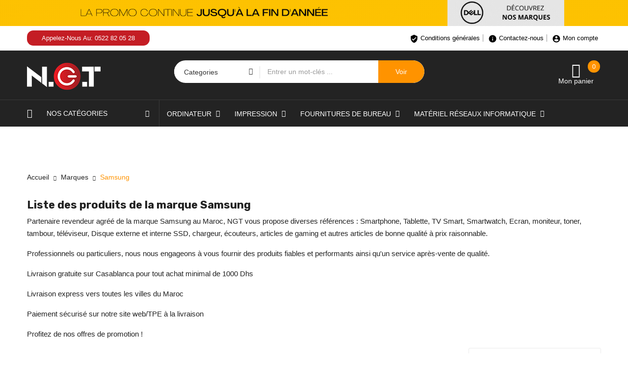

--- FILE ---
content_type: text/html; charset=utf-8
request_url: https://ngt.ma/brand/11-samsung
body_size: 20481
content:
<!doctype html>
<html lang="fr">

  <head>
    
      
  <meta charset="utf-8">


  <meta http-equiv="x-ua-compatible" content="ie=edge">



  <title>NGT: Revendeur agréé Samsung au Maroc et Casablanca à prix choc</title>
  <meta name="description" content="Produits Samsung au Maroc et Casablanca chez NGT : Smartphone, Tablette, TV Smart, Smartwatch, Ecran, moniteur, toner, tambour, téléviseur, Disque dur externe et interne SSD, chargeur, écouteurs, articles de gaming et autres articles de bonne qualité à prix raisonnable.">
  <meta name="keywords" content="samsung maroc, samsung casablanca, smartphone maroc, televiseur maroc, smartwatch maroc, tablette samsung, tablette samsung prix maroc, disque dur ssd, disque dur externe ssd, disque dur, disque dur externe">
      
                  <link rel="alternate" href="https://ngt.ma/brand/11-samsung" hreflang="fr">
        



  <meta name="viewport" content="width=device-width, initial-scale=1">



  <link rel="icon" type="image/vnd.microsoft.icon" href="/img/favicon.ico?1638445681">
  <link rel="shortcut icon" type="image/x-icon" href="/img/favicon.ico?1638445681">
      

<script type="de40c3002f1c659c2bb1a247-text/javascript" src="https://m1.ngt.ma/themes/TREIZE_COMMUNICATION/assets/js/jquery.min.js"></script>

    <link rel="stylesheet" href="https://ngt.ma/themes/TREIZE_COMMUNICATION/assets/cache/theme-e56f20616.css" type="text/css" media="all">




  

  <script type="de40c3002f1c659c2bb1a247-text/javascript">
        var codwfeeplus_codproductid = "2833";
        var codwfeeplus_codproductreference = "COD";
        var codwfeeplus_is17 = true;
        var prestashop = {"cart":{"products":[],"totals":{"total":{"type":"total","label":"Total","amount":0,"value":"0,00\u00a0MAD"},"total_including_tax":{"type":"total","label":"Total TTC","amount":0,"value":"0,00\u00a0MAD"},"total_excluding_tax":{"type":"total","label":"Total HT :","amount":0,"value":"0,00\u00a0MAD"}},"subtotals":{"products":{"type":"products","label":"Sous-total","amount":0,"value":"0,00\u00a0MAD"},"discounts":null,"shipping":{"type":"shipping","label":"Livraison","amount":0,"value":"gratuit"},"tax":null},"products_count":0,"summary_string":"0 articles","vouchers":{"allowed":0,"added":[]},"discounts":[],"minimalPurchase":250,"minimalPurchaseRequired":"Un montant total minimum de 250,00\u00a0MADs HT est requis pour valider votre commande. Le montant actuel de votre commande est de 0,00\u00a0MAD HT."},"currency":{"name":"Dirham marocain","iso_code":"MAD","iso_code_num":"504","sign":"MAD"},"customer":{"lastname":null,"firstname":null,"email":null,"birthday":null,"newsletter":null,"newsletter_date_add":null,"optin":null,"website":null,"company":null,"siret":null,"ape":null,"is_logged":false,"gender":{"type":null,"name":null},"addresses":[]},"language":{"name":"Fran\u00e7ais (French)","iso_code":"fr","locale":"fr-FR","language_code":"fr","is_rtl":"0","date_format_lite":"d\/m\/Y","date_format_full":"d\/m\/Y H:i:s","id":1},"page":{"title":"","canonical":null,"meta":{"title":"NGT: Revendeur agr\u00e9\u00e9 Samsung au Maroc et Casablanca \u00e0 prix choc","description":"Produits Samsung au Maroc et Casablanca chez NGT : Smartphone, Tablette, TV Smart, Smartwatch, Ecran, moniteur, toner, tambour, t\u00e9l\u00e9viseur, Disque dur externe et interne SSD, chargeur, \u00e9couteurs, articles de gaming et autres articles de bonne qualit\u00e9 \u00e0 prix raisonnable.","keywords":"samsung maroc, samsung casablanca, smartphone maroc, televiseur maroc, smartwatch maroc, tablette samsung, tablette samsung prix maroc, disque dur ssd, disque dur externe ssd, disque dur, disque dur externe","robots":"index"},"page_name":"manufacturer","body_classes":{"lang-fr":true,"lang-rtl":false,"country-MA":true,"currency-MAD":true,"layout-full-width":true,"page-manufacturer":true,"tax-display-enabled":true},"admin_notifications":[]},"shop":{"name":"NGT","logo":"\/img\/ngt-logo-1638445681.jpg","stores_icon":"\/img\/logo_stores.png","favicon":"\/img\/favicon.ico"},"urls":{"base_url":"https:\/\/ngt.ma\/","current_url":"https:\/\/ngt.ma\/brand\/11-samsung","shop_domain_url":"https:\/\/ngt.ma","img_ps_url":"https:\/\/m2.ngt.ma\/img\/","img_cat_url":"https:\/\/m1.ngt.ma\/img\/c\/","img_lang_url":"https:\/\/m3.ngt.ma\/img\/l\/","img_prod_url":"https:\/\/m2.ngt.ma\/img\/p\/","img_manu_url":"https:\/\/m3.ngt.ma\/img\/m\/","img_sup_url":"https:\/\/m1.ngt.ma\/img\/su\/","img_ship_url":"https:\/\/m3.ngt.ma\/img\/s\/","img_store_url":"https:\/\/m1.ngt.ma\/img\/st\/","img_col_url":"https:\/\/m3.ngt.ma\/img\/co\/","img_url":"https:\/\/m1.ngt.ma\/themes\/TREIZE_COMMUNICATION\/assets\/img\/","css_url":"https:\/\/m2.ngt.ma\/themes\/TREIZE_COMMUNICATION\/assets\/css\/","js_url":"https:\/\/m1.ngt.ma\/themes\/TREIZE_COMMUNICATION\/assets\/js\/","pic_url":"https:\/\/m2.ngt.ma\/upload\/","pages":{"address":"https:\/\/ngt.ma\/adresse","addresses":"https:\/\/ngt.ma\/adresses","authentication":"https:\/\/ngt.ma\/connexion","cart":"https:\/\/ngt.ma\/panier","category":"https:\/\/ngt.ma\/index.php?controller=category","cms":"https:\/\/ngt.ma\/index.php?controller=cms","contact":"https:\/\/ngt.ma\/nous-contacter","discount":"https:\/\/ngt.ma\/reduction","guest_tracking":"https:\/\/ngt.ma\/suivi-commande-invite","history":"https:\/\/ngt.ma\/historique-commandes","identity":"https:\/\/ngt.ma\/identite","index":"https:\/\/ngt.ma\/","my_account":"https:\/\/ngt.ma\/mon-compte","order_confirmation":"https:\/\/ngt.ma\/confirmation-commande","order_detail":"https:\/\/ngt.ma\/index.php?controller=order-detail","order_follow":"https:\/\/ngt.ma\/suivi-commande","order":"https:\/\/ngt.ma\/commande","order_return":"https:\/\/ngt.ma\/index.php?controller=order-return","order_slip":"https:\/\/ngt.ma\/avoirs","pagenotfound":"https:\/\/ngt.ma\/page-introuvable","password":"https:\/\/ngt.ma\/recuperation-mot-de-passe","pdf_invoice":"https:\/\/ngt.ma\/index.php?controller=pdf-invoice","pdf_order_return":"https:\/\/ngt.ma\/index.php?controller=pdf-order-return","pdf_order_slip":"https:\/\/ngt.ma\/index.php?controller=pdf-order-slip","prices_drop":"https:\/\/ngt.ma\/promotions","product":"https:\/\/ngt.ma\/index.php?controller=product","search":"https:\/\/ngt.ma\/recherche","sitemap":"https:\/\/ngt.ma\/plan du site","stores":"https:\/\/ngt.ma\/magasins","supplier":"https:\/\/ngt.ma\/fournisseur","register":"https:\/\/ngt.ma\/connexion?create_account=1","order_login":"https:\/\/ngt.ma\/commande?login=1"},"alternative_langs":{"fr":"https:\/\/ngt.ma\/brand\/11-samsung"},"theme_assets":"\/themes\/TREIZE_COMMUNICATION\/assets\/","actions":{"logout":"https:\/\/ngt.ma\/?mylogout="},"no_picture_image":{"bySize":{"cart_default":{"url":"https:\/\/m3.ngt.ma\/img\/p\/fr-default-cart_default.jpg","width":125,"height":125},"small_default":{"url":"https:\/\/m2.ngt.ma\/img\/p\/fr-default-small_default.jpg","width":190,"height":190},"home_default":{"url":"https:\/\/m2.ngt.ma\/img\/p\/fr-default-home_default.jpg","width":410,"height":410},"medium_default":{"url":"https:\/\/m1.ngt.ma\/img\/p\/fr-default-medium_default.jpg","width":550,"height":550},"large_default":{"url":"https:\/\/m3.ngt.ma\/img\/p\/fr-default-large_default.jpg","width":800,"height":800}},"small":{"url":"https:\/\/m3.ngt.ma\/img\/p\/fr-default-cart_default.jpg","width":125,"height":125},"medium":{"url":"https:\/\/m2.ngt.ma\/img\/p\/fr-default-home_default.jpg","width":410,"height":410},"large":{"url":"https:\/\/m3.ngt.ma\/img\/p\/fr-default-large_default.jpg","width":800,"height":800},"legend":""}},"configuration":{"display_taxes_label":true,"display_prices_tax_incl":true,"is_catalog":false,"show_prices":true,"opt_in":{"partner":true},"quantity_discount":{"type":"discount","label":"Remise"},"voucher_enabled":0,"return_enabled":0},"field_required":[],"breadcrumb":{"links":[{"title":"Accueil","url":"https:\/\/ngt.ma\/"},{"title":"Marques","url":"https:\/\/ngt.ma\/brands"},{"title":"Samsung","url":"https:\/\/ngt.ma\/brand\/11-samsung"}],"count":3},"link":{"protocol_link":"https:\/\/","protocol_content":"https:\/\/"},"time":1769030193,"static_token":"019a4439d63cbcc7c53e07f9a7e0ec87","token":"6c4f35f1ac79275643ae4cf4901ab56d"};
        var psemailsubscription_subscription = "https:\/\/ngt.ma\/module\/ps_emailsubscription\/subscription";
        var search_url = "https:\/\/ngt.ma\/recherche";
      </script>


 

<!-- Google Tag Manager -->
<script type="de40c3002f1c659c2bb1a247-text/javascript">(function(w,d,s,l,i){w[l]=w[l]||[];w[l].push({'gtm.start':
new Date().getTime(),event:'gtm.js'});var f=d.getElementsByTagName(s)[0],
j=d.createElement(s),dl=l!='dataLayer'?'&l='+l:'';j.async=true;j.src=
'https://www.googletagmanager.com/gtm.js?id='+i+dl;f.parentNode.insertBefore(j,f);
})(window,document,'script','dataLayer','GTM-NMWBGNK');</script>
<!-- End Google Tag Manager -->




  <?php
/**
 * NOTICE OF LICENSE
 *
 * Smartsupp live chat - official plugin. Smartsupp is free live chat with visitor recording. 
 * The plugin enables you to create a free account or sign in with existing one. Pre-integrated 
 * customer info with WooCommerce (you will see names and emails of signed in webshop visitors).
 * Optional API for advanced chat box modifications.
 *
 * You must not modify, adapt or create derivative works of this source code
 *
 *  @author    Smartsupp
 *  @copyright 2021 Smartsupp.com
 *  @license   GPL-2.0+
**/ 
?>
<script type="de40c3002f1c659c2bb1a247-text/javascript">
            var _smartsupp = _smartsupp || {};
            _smartsupp.key = '1256825b86c6ae156e527c0b678a587a93da71ae';
_smartsupp.cookieDomain = '.ngt.ma';
_smartsupp.sitePlatform = 'Prestashop 1.7.6.4';
window.smartsupp||(function(d) {
                var s,c,o=smartsupp=function(){ o._.push(arguments)};o._=[];
                s=d.getElementsByTagName('script')[0];c=d.createElement('script');
                c.type='text/javascript';c.charset='utf-8';c.async=true;
                c.src='//www.smartsuppchat.com/loader.js';s.parentNode.insertBefore(c,s);
            })(document);
            </script><script type="de40c3002f1c659c2bb1a247-text/javascript"></script>



    


<style>a.mypresta_scrollup.hidden-phone.open {
    display: none;
}

</style>

<!-- Google tag (gtag.js) -->
<script async src="https://www.googletagmanager.com/gtag/js?id=UA-171511202-1" type="de40c3002f1c659c2bb1a247-text/javascript"></script>
<script type="de40c3002f1c659c2bb1a247-text/javascript">
  window.dataLayer = window.dataLayer || [];
  function gtag(){dataLayer.push(arguments);}
  gtag('js', new Date());

  gtag('config', 'UA-171511202-1');
</script>




  </head>
  <body id="manufacturer" class="subpage lang-fr country-ma currency-mad layout-full-width page-manufacturer tax-display-enabled">
    
      
    

    <main>
      
              
      <header id="header">
        
          
 
 <noscript><iframe src="https://www.googletagmanager.com/ns.html?id=GTM-NMWBGNK"
height="0" width="0" style="display:none;visibility:hidden"></iframe></noscript>
<!-- End Google Tag Manager (noscript) -->

 

  <div class="header-banner hidden-sm-down">
        <img src="https://ngt.ma/img/banner/marques.gif">
  </div>


  <nav class="header-nav">
    <div class="container">
      <div class="row">
        <div class="hidden-sm-down">
			<div class="col-lg-6 col-md-12 col-sm-12 col-xs-12 text-sm-center">
				<div class="laberIpad">
					     	  	  <div class="top-bar pull-left">
<div><span class="top-text">Appelez-Nous Au: 0522 82 05 28</span></div>
</div>
     
				</div>
			</div>
<div class="col-lg-6 col-md-12 col-sm-12 col-xs-12 text-sm-center">
<div class="laberIpad top-header-h">
<div id="user_info_top" class="localiz_block dropdown js-dropdown">
<a href="https://ngt.ma/content/3-conditions-generales"><span class="expand-more top-header-h"> <i class="material-icons spin">verified_user</i> Conditions générales</span> </a>
<a href="/nous-contacter"><span class="expand-more top-header-h"><i class="material-icons spin">info</i> Contactez-nous</span></a>
<span class="expand-more top-header-h" data-toggle="dropdown" style=" border: none;">
<i class="material-icons spin">account_circle</i> Mon compte</span>
</div>
				</div>
			</div>
        </div>
        <div class="hidden-md-up text-sm-center mobile">
          <div class="float-xs-left" id="labermenu-icon">
            <i class="material-icons d-inline">&#xE5D2;</i>
          </div>
          <div class="float-xs-right" id="_mobile_cart"></div>
		  <div class="top-logo" id="_mobile_logo"></div>
          <div class="clearfix"></div>
		  <div class="Search_top" id="_mobile_Search_top"></div>
		  <div class="clearfix"></div>
        </div>
      </div>
    </div>
  </nav>


  <div class="header-top">
    <div class="container">
       <div class="row">
        <div class="top-logo col-lg-4 col-md-12 col-sm-12 col-xs-12 hidden-sm-down" id="_desktop_logo">
            				<div class="h1">
					<a href="https://ngt.ma/">
					  <img class="logo img-responsive" src="/img/ngt-logo-1638445681.jpg" alt="NGT">
					</a>
				</div>
                    </div>
		<div class="col-lg-5 col-md-12 col-sm-12 col-xs-12 displaySearch hidden-sm-down">
			<!-- Block search module TOP -->
<div  id="_desktop_Search_top">
	<div  class="laberSearch">
		<div id="search_block_top">
			<form id="searchbox" method="get" action="https://ngt.ma/recherche">
			   
				<input type="hidden" name="controller" value="search">
				
				<input type="hidden" name="orderby" value="position" />
				<input type="hidden" name="orderway" value="desc" />
				<div class="laber_search_category hidden-sm-down">
					<select id="search_category" name="search_category" class="form-control">
						<option value="all"> Categories </option>
						<option value="2">Accueil</option><option value="14">--Ordinateur</option><option value="15">----Ordinateur de bureau</option><option value="79">------Unité Centrale</option><option value="80">------Tout en un (AIO)</option><option value="81">------Station de travail</option><option value="82">------Unité centrale avec écran</option><option value="83">------Moniteur / Ecran</option><option value="112">------Accessoires et composants</option><option value="76">----Ordinateur portable</option><option value="85">------Ordinateur Portable professionnel</option><option value="86">------Ordinateur portable Grand Public</option><option value="24">----Périphériques & Accessoires</option><option value="30">------Clavier et Souris</option><option value="27">------Ventilateur USB</option><option value="25">------Sac à dos & Sacoche</option><option value="103">------Adaptateur et HUB</option><option value="140">------Lecteur / Graveur</option><option value="124">------Câble</option><option value="163">------Vidéoconférence, Webcam et Micro</option><option value="193">------Tablette graphique</option><option value="110">----Logiciel</option><option value="165">------Systeme d\'exploitation</option><option value="166">------Sécurité et Antivirus</option><option value="172">------BUREAUTIQUE ET UTILITAIRES</option><option value="88">--Impression</option><option value="89">----Imprimante</option><option value="90">------Imprimante Laser</option><option value="91">------Imprimante Jet D\'encre</option><option value="106">------Imprimante Thermique</option><option value="132">------Imprimante matricielle</option><option value="144">------Imprimante à réservoir rechargeable</option><option value="92">----Consommable Imprimante</option><option value="96">------Toner</option><option value="98">------Cartouche</option><option value="99">------Ruban</option><option value="118">------Autres consommables</option><option value="93">----Photocopieur</option><option value="94">----Traceur</option><option value="95">----Scanner</option><option value="143">----Fax</option><option value="47">--Fournitures de Bureau</option><option value="61">----Papeterie</option><option value="62">----Courrier</option><option value="122">----Cahiers & blocs notes</option><option value="148">----Ecriture : crayons, stylos et marqueurs en gros à Casablanca</option><option value="149">----Tableau</option><option value="150">----Machine de Bureau</option><option value="151">----Classement, rangement et divers fournitures</option><option value="167">------Classement</option><option value="168">------Rangement et divers fournitures</option><option value="194">----Compteuse de billets</option><option value="70">--Image et son</option><option value="71">----Appareil Photo Numérique</option><option value="72">----Téléviseurs et Accessoires</option><option value="73">----Ecrans De Projection</option><option value="74">----Vidéoprojecteurs et Accessoires</option><option value="41">----Matériel Audio</option><option value="42">------Écouteurs</option><option value="46">------Casque</option><option value="105">------Enceinte et Haut-parleur</option><option value="192">----Tablette graphique</option><option value="195">----Affichage Dynamique</option><option value="196">----Caméra de surveillance</option><option value="113">--Stockage</option><option value="134">----Serveur</option><option value="146">------Serveur NAS</option><option value="145">------Serveur Tour</option><option value="147">------Serveur Rackable</option><option value="116">----Disque interne</option><option value="155">------Disque Dur HDD</option><option value="156">------Disque Dur SSD</option><option value="114">----Disque externe</option><option value="157">------Disque Dur HDD</option><option value="158">------Disque Dur SSD</option><option value="115">----Mémoire RAM</option><option value="159">------Mémoire RAM Pc Portable</option><option value="160">------Mémoire RAM Pc Bureau</option><option value="142">----Clé USB</option><option value="162">----Carte Mémoire</option><option value="182">----Accessoires de stockage</option><option value="152">--Téléphonie et Tablette</option><option value="153">----Téléphone et Smartphone</option><option value="154">----Tablette</option><option value="173">----Accessoires</option><option value="10">--Matériel Réseaux Informatique</option><option value="138">----Switch</option><option value="197">----Firewall</option><option value="11">----Routeur ADSL</option><option value="12">----Point d\'accès</option><option value="13">----Routeur Fibre Optique</option><option value="107">----Accessoires</option><option value="29">--Onduleur</option><option value="164">--Espace Gaming</option><option value="185">----PC Portable</option><option value="186">----PC Bureau</option><option value="187">----Pièces</option><option value="188">----Accessoires Gaming</option><option value="174">--Matériels Point de vente</option><option value="175">----Tiroir caisse</option><option value="176">----Terminal Point de Vente</option><option value="178">----Imprimante ticket</option><option value="179">----Lecteur Code à Barre</option><option value="180">----Afficheur de Prix</option><option value="181">----Périphérique de Caisse</option><option value="171">--Téléphonie IP</option><option value="190">--accessoires</option><option value="191">--Antenne de sécurité ( Antivol )</option>
					</select>
				</div>
				<input class="search_query form-control" type="text" id="search_query_top" name="s" placeholder="Entrer un mot-cl&eacute;s ..." value="" />
				
				<div id="lab_url_ajax_search" style="display:none">
				<input type="hidden" value="https://ngt.ma/modules/labblocksearch/controller_ajax_search.php" class="url_ajax" />
				</div>
				<button type="submit" name="submit_search" class="btn btn-default button-search">
					<span>Voir</span>
				</button>
			</form>
			
		</div>
	</div>
</div>

<script type="de40c3002f1c659c2bb1a247-text/javascript">
var limit_character = "<p class='limit'>Number of characters at least are 3</p>";
var close_text = "close";
</script>
<!-- /Block search module TOP -->

		</div>
        <div class="pull-right position-static hidden-sm-down">
			<div class="laberIpad">
				<div id="_desktop_cart" class=" pull-right">
  <div class="blockcart laber-cart dropdown js-dropdown " data-refresh-url="//ngt.ma/module/ps_shoppingcart/ajax">
      <div class="expand-more" data-toggle="dropdown">
			<a class="cart" rel="nofollow" href="//ngt.ma/panier?action=show">
				<span class="icon">
					<i class="icon_cart icon-handbag"></i>
					<span class="cart-products-count">0</span>	
				</span>	
				<span class="totalCart">Mon panier</span>
							</a>
		</div>
		<div class="dropdown-menu">
			<div class="cart_block block exclusive">
									<p class="no-item">
						Vous n'avez aucun article dans votre panier.
					</p>
							</div>
		</div>
	</div>
</div>

			<div class="clearfix"></div>
			</div>
        </div>
		
      </div>
      <div id="labermobile_top_menu_wrapper" class="row hidden-md-up">
		<div class="laber_close">
			<i class="mdi mdi-close"></i>
		</div>
        <div class="js-top-menu mobile" id="_mobile_top_menu">
			<div class="top-logo">
				<a href="https://ngt.ma/">
				  <img class="logo img-responsive" src="/img/ngt-logo-1638445681.jpg" alt="NGT">
				</a>
			</div>
			<div id="_mobile_user_info" class="mobile_UserInfo">
			</div>
			<div id="_mobile_currency_selector"></div>
			<div id="_mobile_language_selector"></div>
		</div>
        <div class="js-top-menu-bottom">
			<!-- Module Megamenu-->
<div class="container_lab_vegamenu pull-left">
<div class="lab-menu-vertical clearfix">
	
	<div class="title-menu">
		<i class="icon-menu"></i>
		nos Catégories
		<i class="icon-arrow-down"></i>
	</div>
	<div class="menu-vertical">
	<a href="javascript:void(0);" class="close-menu-content"><span><i class="fa fa-times" aria-hidden="true"></i></span></a>
	<ul class="menu-content">
									<li class="cat-parent level-1 parent "><a href="https://ngt.ma/14-ordinateur" class=""><span>Ordinateur</span></a><span class="icon-drop-mobile"></span><ul class="menu-dropdown cat-drop-menu"><li class="cat-parent level-2 parent "><a href="https://ngt.ma/15-ordinateur-de-bureau" class=""><span>Ordinateur de bureau</span></a><span class="icon-drop-mobile"></span><ul class="menu-dropdown cat-drop-menu"><li class="cat-parent level-3 "><a href="https://ngt.ma/79-unite-centrale" class=""><span>Unité Centrale</span></a></li><li class="cat-parent level-3 "><a href="https://ngt.ma/80-tout-en-un-aio" class=""><span>Tout en un (AIO)</span></a></li><li class="cat-parent level-3 "><a href="https://ngt.ma/81-station-de-travail" class=""><span>Station de travail</span></a></li><li class="cat-parent level-3 "><a href="https://ngt.ma/82-unite-centrale-avec-ecran" class=""><span>Unité centrale avec écran</span></a></li><li class="cat-parent level-3 "><a href="https://ngt.ma/83-moniteur-ecran" class=""><span>Moniteur / Ecran</span></a></li><li class="cat-parent level-3 "><a href="https://ngt.ma/112-accessoires-et-composants" class=""><span>Accessoires et composants</span></a></li></ul></li><li class="cat-parent level-2 parent "><a href="https://ngt.ma/76-ordinateur-portable" class=""><span>Ordinateur portable</span></a><span class="icon-drop-mobile"></span><ul class="menu-dropdown cat-drop-menu"><li class="cat-parent level-3 "><a href="https://ngt.ma/85-ordinateur-portable-professionnel" class=""><span>Ordinateur Portable professionnel</span></a></li><li class="cat-parent level-3 "><a href="https://ngt.ma/86-ordinateur-portable-grand-public" class=""><span>Ordinateur portable Grand Public</span></a></li></ul></li><li class="cat-parent level-2 parent "><a href="https://ngt.ma/24-périphériques-accessoires-" class=""><span>Périphériques & Accessoires</span></a><span class="icon-drop-mobile"></span><ul class="menu-dropdown cat-drop-menu"><li class="cat-parent level-3 "><a href="https://ngt.ma/30-clavier-et-souris-" class=""><span>Clavier et Souris</span></a></li><li class="cat-parent level-3 "><a href="https://ngt.ma/27-ventilateur-usb" class=""><span>Ventilateur USB</span></a></li><li class="cat-parent level-3 "><a href="https://ngt.ma/25-sac-à-dos-sacoche" class=""><span>Sac à dos & Sacoche</span></a></li><li class="cat-parent level-3 "><a href="https://ngt.ma/103-adaptateur-et-hub" class=""><span>Adaptateur et HUB</span></a></li><li class="cat-parent level-3 "><a href="https://ngt.ma/140-lecteur-graveur" class=""><span>Lecteur / Graveur</span></a></li><li class="cat-parent level-3 "><a href="https://ngt.ma/124-cable" class=""><span>Câble</span></a></li><li class="cat-parent level-3 "><a href="https://ngt.ma/163-vidéoconférence-webcam-et-micro" class=""><span>Vidéoconférence, Webcam et Micro</span></a></li><li class="cat-parent level-3 "><a href="https://ngt.ma/193-tablette-graphique" class=""><span>Tablette graphique</span></a></li></ul></li><li class="cat-parent level-2 parent "><a href="https://ngt.ma/110-logiciel" class=""><span>Logiciel</span></a><span class="icon-drop-mobile"></span><ul class="menu-dropdown cat-drop-menu"><li class="cat-parent level-3 "><a href="https://ngt.ma/165-systeme-d-exploitation" class=""><span>Systeme d\'exploitation</span></a></li><li class="cat-parent level-3 "><a href="https://ngt.ma/166-securite-et-antivirus-" class=""><span>Sécurité et Antivirus</span></a></li><li class="cat-parent level-3 "><a href="https://ngt.ma/172-bureautique-et-utilitaires-" class=""><span>BUREAUTIQUE ET UTILITAIRES</span></a></li></ul></li></ul></li>
												<li class="cat-parent level-1 parent "><a href="https://ngt.ma/152-telephonie-et-tablette-" class=""><span>Téléphonie et Tablette</span></a><span class="icon-drop-mobile"></span><ul class="menu-dropdown cat-drop-menu"><li class="cat-parent level-2 "><a href="https://ngt.ma/153-telephone-et-smartphone" class=""><span>Téléphone et Smartphone</span></a></li><li class="cat-parent level-2 "><a href="https://ngt.ma/154-tablette" class=""><span>Tablette</span></a></li><li class="cat-parent level-2 "><a href="https://ngt.ma/173-accessoires" class=""><span>Accessoires</span></a></li></ul></li>
												<li class="cat-parent level-1 parent "><a href="https://ngt.ma/88-impression-" class=""><span>Impression</span></a><span class="icon-drop-mobile"></span><ul class="menu-dropdown cat-drop-menu"><li class="cat-parent level-2 parent "><a href="https://ngt.ma/89-imprimante" class=""><span>Imprimante</span></a><span class="icon-drop-mobile"></span><ul class="menu-dropdown cat-drop-menu"><li class="cat-parent level-3 "><a href="https://ngt.ma/90-imprimante-laser-" class=""><span>Imprimante Laser</span></a></li><li class="cat-parent level-3 "><a href="https://ngt.ma/91-imprimante-jet-d-encre" class=""><span>Imprimante Jet D\'encre</span></a></li><li class="cat-parent level-3 "><a href="https://ngt.ma/106-imprimante-thermique-" class=""><span>Imprimante Thermique</span></a></li><li class="cat-parent level-3 "><a href="https://ngt.ma/132-imprimante-matricielle" class=""><span>Imprimante matricielle</span></a></li><li class="cat-parent level-3 "><a href="https://ngt.ma/144-imprimante-à-réservoir-rechargeable" class=""><span>Imprimante à réservoir rechargeable</span></a></li></ul></li><li class="cat-parent level-2 parent "><a href="https://ngt.ma/92-consommable-imprimante" class=""><span>Consommable Imprimante</span></a><span class="icon-drop-mobile"></span><ul class="menu-dropdown cat-drop-menu"><li class="cat-parent level-3 "><a href="https://ngt.ma/96-toner" class=""><span>Toner</span></a></li><li class="cat-parent level-3 "><a href="https://ngt.ma/98-cartouche-" class=""><span>Cartouche</span></a></li><li class="cat-parent level-3 "><a href="https://ngt.ma/99-ruban-" class=""><span>Ruban</span></a></li><li class="cat-parent level-3 "><a href="https://ngt.ma/118-autres-consommables" class=""><span>Autres consommables</span></a></li></ul></li><li class="cat-parent level-2 "><a href="https://ngt.ma/93-photocopieur" class=""><span>Photocopieur</span></a></li><li class="cat-parent level-2 "><a href="https://ngt.ma/94-traceur" class=""><span>Traceur</span></a></li><li class="cat-parent level-2 "><a href="https://ngt.ma/95-scanner" class=""><span>Scanner</span></a></li><li class="cat-parent level-2 "><a href="https://ngt.ma/143-fax" class=""><span>Fax</span></a></li></ul></li>
												<li class="cat-parent level-1 parent "><a href="https://ngt.ma/70-image-et-son" class=""><span>Image et son</span></a><span class="icon-drop-mobile"></span><ul class="menu-dropdown cat-drop-menu"><li class="cat-parent level-2 "><a href="https://ngt.ma/71-appareil-photo-numerique" class=""><span>Appareil Photo Numérique</span></a></li><li class="cat-parent level-2 "><a href="https://ngt.ma/72-televiseurs-et-accessoires" class=""><span>Téléviseurs et Accessoires</span></a></li><li class="cat-parent level-2 "><a href="https://ngt.ma/73-ecrans-de-projection" class=""><span>Ecrans De Projection</span></a></li><li class="cat-parent level-2 "><a href="https://ngt.ma/74-videoprojecteurs-et-accessoires" class=""><span>Vidéoprojecteurs et Accessoires</span></a></li><li class="cat-parent level-2 parent "><a href="https://ngt.ma/41-materiel-audio" class=""><span>Matériel Audio</span></a><span class="icon-drop-mobile"></span><ul class="menu-dropdown cat-drop-menu"><li class="cat-parent level-3 "><a href="https://ngt.ma/42-écouteurs" class=""><span>Écouteurs</span></a></li><li class="cat-parent level-3 "><a href="https://ngt.ma/46-casque" class=""><span>Casque</span></a></li><li class="cat-parent level-3 "><a href="https://ngt.ma/105-enceinte-et-haut-parleur" class=""><span>Enceinte et Haut-parleur</span></a></li></ul></li><li class="cat-parent level-2 "><a href="https://ngt.ma/192-tablette-graphique" class=""><span>Tablette graphique</span></a></li><li class="cat-parent level-2 "><a href="https://ngt.ma/195-affichage-dynamique" class=""><span>Affichage Dynamique</span></a></li><li class="cat-parent level-2 "><a href="https://ngt.ma/196-caméra-de-surveillance" class=""><span>Caméra de surveillance</span></a></li></ul></li>
												<li class="cat-parent level-1 parent "><a href="https://ngt.ma/47-fournitures-de-bureau" class=""><span>Fournitures de Bureau</span></a><span class="icon-drop-mobile"></span><ul class="menu-dropdown cat-drop-menu"><li class="cat-parent level-2 "><a href="https://ngt.ma/61-papeterie" class=""><span>Papeterie</span></a></li><li class="cat-parent level-2 "><a href="https://ngt.ma/62-courrier" class=""><span>Courrier</span></a></li><li class="cat-parent level-2 "><a href="https://ngt.ma/122-cahiers-blocs-notes" class=""><span>Cahiers & blocs notes</span></a></li><li class="cat-parent level-2 "><a href="https://ngt.ma/148-ecriture-crayons-stylos-et-marqueurs-en-gros-à-casablanca" class=""><span>Ecriture : crayons, stylos et marqueurs en gros à Casablanca</span></a></li><li class="cat-parent level-2 "><a href="https://ngt.ma/149-tableau" class=""><span>Tableau</span></a></li><li class="cat-parent level-2 "><a href="https://ngt.ma/150-machine-de-bureau" class=""><span>Machine de Bureau</span></a></li><li class="cat-parent level-2 parent "><a href="https://ngt.ma/151-classement-rangement-et-divers-fournitures-" class=""><span>Classement, rangement et divers fournitures</span></a><span class="icon-drop-mobile"></span><ul class="menu-dropdown cat-drop-menu"><li class="cat-parent level-3 "><a href="https://ngt.ma/167-classement" class=""><span>Classement</span></a></li><li class="cat-parent level-3 "><a href="https://ngt.ma/168-rangement-et-divers-fournitures" class=""><span>Rangement et divers fournitures</span></a></li></ul></li><li class="cat-parent level-2 "><a href="https://ngt.ma/194-compteuse-de-billets" class=""><span>Compteuse de billets</span></a></li></ul></li>
												<li class="cat-parent level-1 parent "><a href="https://ngt.ma/10-matériel-réseaux-informatique" class=""><span>Matériel Réseaux Informatique</span></a><span class="icon-drop-mobile"></span><ul class="menu-dropdown cat-drop-menu"><li class="cat-parent level-2 "><a href="https://ngt.ma/138-switch" class=""><span>Switch</span></a></li><li class="cat-parent level-2 "><a href="https://ngt.ma/197-firewall" class=""><span>Firewall</span></a></li><li class="cat-parent level-2 "><a href="https://ngt.ma/11-routeur-adsl" class=""><span>Routeur ADSL</span></a></li><li class="cat-parent level-2 "><a href="https://ngt.ma/12-point-d-acces" class=""><span>Point d\'accès</span></a></li><li class="cat-parent level-2 "><a href="https://ngt.ma/13-routeur-fibre-optique" class=""><span>Routeur Fibre Optique</span></a></li><li class="cat-parent level-2 "><a href="https://ngt.ma/107-accessoires-" class=""><span>Accessoires</span></a></li></ul></li>
												<li class="cat-parent level-1 parent "><a href="https://ngt.ma/113-stockage-" class=""><span>Stockage</span></a><span class="icon-drop-mobile"></span><ul class="menu-dropdown cat-drop-menu"><li class="cat-parent level-2 parent "><a href="https://ngt.ma/134-serveur" class=""><span>Serveur</span></a><span class="icon-drop-mobile"></span><ul class="menu-dropdown cat-drop-menu"><li class="cat-parent level-3 "><a href="https://ngt.ma/146-serveur-nas" class=""><span>Serveur NAS</span></a></li><li class="cat-parent level-3 "><a href="https://ngt.ma/145-serveur-tour" class=""><span>Serveur Tour</span></a></li><li class="cat-parent level-3 "><a href="https://ngt.ma/147-serveur-rackable" class=""><span>Serveur Rackable</span></a></li></ul></li><li class="cat-parent level-2 parent "><a href="https://ngt.ma/116-disque-interne" class=""><span>Disque interne</span></a><span class="icon-drop-mobile"></span><ul class="menu-dropdown cat-drop-menu"><li class="cat-parent level-3 "><a href="https://ngt.ma/155-disque-dur-hdd" class=""><span>Disque Dur HDD</span></a></li><li class="cat-parent level-3 "><a href="https://ngt.ma/156-disque-dur-ssd" class=""><span>Disque Dur SSD</span></a></li></ul></li><li class="cat-parent level-2 parent "><a href="https://ngt.ma/114-disque-externe" class=""><span>Disque externe</span></a><span class="icon-drop-mobile"></span><ul class="menu-dropdown cat-drop-menu"><li class="cat-parent level-3 "><a href="https://ngt.ma/157-disque-dur-hdd" class=""><span>Disque Dur HDD</span></a></li><li class="cat-parent level-3 "><a href="https://ngt.ma/158-disque-dur-ssd" class=""><span>Disque Dur SSD</span></a></li></ul></li><li class="cat-parent level-2 parent "><a href="https://ngt.ma/115-memoire-ram" class=""><span>Mémoire RAM</span></a><span class="icon-drop-mobile"></span><ul class="menu-dropdown cat-drop-menu"><li class="cat-parent level-3 "><a href="https://ngt.ma/159-memoire-ram-pc-portable" class=""><span>Mémoire RAM Pc Portable</span></a></li><li class="cat-parent level-3 "><a href="https://ngt.ma/160-memoire-ram-pc-bureau" class=""><span>Mémoire RAM Pc Bureau</span></a></li></ul></li><li class="cat-parent level-2 "><a href="https://ngt.ma/142-cle-usb" class=""><span>Clé USB</span></a></li><li class="cat-parent level-2 "><a href="https://ngt.ma/162-carte-memoire" class=""><span>Carte Mémoire</span></a></li><li class="cat-parent level-2 "><a href="https://ngt.ma/182-accessoires-de-stockage" class=""><span>Accessoires de stockage</span></a></li></ul></li>
												<li class="cat-parent level-1 "><a href="https://ngt.ma/29-onduleur" class=""><span>Onduleur</span></a></li>
												<li class="level-1 ">
					
					<a href="https://ngt.ma/164-espace-gaming" class=""
					>
										<span>
						Espace Gaming
											</span>
					
					</a>
					<span class="icon-drop-mobile"></span>
									</li>
												<li class="level-1 ">
					
					<a href="https://ngt.ma/smartblog.html" class=""
					>
										<span>
						Blog
											</span>
					
					</a>
					<span class="icon-drop-mobile"></span>
									</li>
							<li class="all-cat"><span><i>+</i> Cat&eacute;gories</span><span style="display:none"><i class="">-</i> Fermer</span></li>
	</ul>
	</div>
</div>
</div>
<!-- /Module Megamenu -->
			<!-- Module Megamenu-->

<div class="lab-menu-horizontal">
<div class="title-menu hidden-md-up"><span>Menu</span><i class="icon-chevron-down"></i></div>
	<ul class="menu-content">
									<li class="level-1   parent">
					
					<a href="https://ngt.ma/14-ordinateur">
										<span>Ordinateur</span>
										</a>
					<span class="icon-drop-mobile"></span>
											<div class="lab-sub-menu menu-dropdown col-xs-12 col-sm-12 lab-sub-left">
															<div class="lab-menu-row row no-margin ORDINATEUR">
																														<div class="lab-menu-col col-xs-12 col-sm-3 ORDINATEUR CAT ">
																									<ul class="ul-column ">
																											<li class="menu-item  item-header  ">
																															<a href="https://ngt.ma/15-ordinateur-de-bureau">Ordinateur de bureau</a>
																													</li>
																											<li class="menu-item  item-line  ">
																															<a href="https://ngt.ma/79-unite-centrale">Unité Centrale</a>
																													</li>
																											<li class="menu-item  item-line  ">
																															<a href="https://ngt.ma/80-tout-en-un-aio">Tout en un (AIO)</a>
																													</li>
																											<li class="menu-item  item-line  ">
																															<a href="https://ngt.ma/81-station-de-travail">Station de travail</a>
																													</li>
																											<li class="menu-item  item-line  ">
																															<a href="https://ngt.ma/82-unite-centrale-avec-ecran">Unité centrale avec écran</a>
																													</li>
																											<li class="menu-item  item-line  ">
																															<a href="https://ngt.ma/83-moniteur-ecran">Moniteur / Ecran</a>
																													</li>
																											<li class="menu-item  item-line  ">
																															<a href="https://ngt.ma/112-accessoires-et-composants">Accessoires et composants</a>
																													</li>
																										</ul>
																							</div>
																					<div class="lab-menu-col col-xs-12 col-sm-3  CAT ">
																									<ul class="ul-column ">
																											<li class="menu-item  item-header  ">
																															<a href="https://ngt.ma/76-ordinateur-portable">Ordinateur portable</a>
																													</li>
																											<li class="menu-item  item-line  ">
																															<a href="https://ngt.ma/85-ordinateur-portable-professionnel">Ordinateur Portable professionnel</a>
																													</li>
																											<li class="menu-item  item-line  ">
																															<a href="https://ngt.ma/86-ordinateur-portable-grand-public">Ordinateur portable Grand Public</a>
																													</li>
																										</ul>
																							</div>
																					<div class="lab-menu-col col-xs-12 col-sm-3  CAT ">
																									<ul class="ul-column ">
																											<li class="menu-item  item-header  ">
																															<a href="https://ngt.ma/24-périphériques-accessoires-">Périphériques & Accessoires</a>
																													</li>
																											<li class="menu-item  item-line  ">
																															<a href="https://ngt.ma/30-clavier-et-souris-">Clavier et Souris</a>
																													</li>
																											<li class="menu-item  item-line  ">
																															<a href="https://ngt.ma/27-ventilateur-usb">Ventilateur USB</a>
																													</li>
																											<li class="menu-item  item-line  ">
																															<a href="https://ngt.ma/25-sac-à-dos-sacoche">Sac à dos & Sacoche</a>
																													</li>
																											<li class="menu-item  item-line  ">
																															<a href="https://ngt.ma/103-adaptateur-et-hub">Adaptateur et HUB</a>
																													</li>
																											<li class="menu-item  item-line  ">
																															<a href="https://ngt.ma/140-lecteur-graveur">Lecteur / Graveur</a>
																													</li>
																											<li class="menu-item  item-line  ">
																															<a href="https://ngt.ma/124-cable">Câble</a>
																													</li>
																											<li class="menu-item  item-line  ">
																															<a href="https://ngt.ma/163-vidéoconférence-webcam-et-micro">Vidéoconférence, Webcam et Micro</a>
																													</li>
																										</ul>
																							</div>
																					<div class="lab-menu-col col-xs-12 col-sm-3  CAT ">
																									<ul class="ul-column ">
																											<li class="menu-item  item-header  ">
																															<a href="https://ngt.ma/110-logiciel">Logiciel</a>
																													</li>
																											<li class="menu-item  item-line  ">
																															<a href="https://ngt.ma/165-systeme-d-exploitation">Systeme d'exploitation</a>
																													</li>
																											<li class="menu-item  item-line  ">
																															<a href="https://ngt.ma/166-securite-et-antivirus-">Sécurité et Antivirus</a>
																													</li>
																											<li class="menu-item  item-line  ">
																															<a href="https://ngt.ma/172-bureautique-et-utilitaires-">BUREAUTIQUE ET UTILITAIRES</a>
																													</li>
																										</ul>
																							</div>
																											</div>
													</div>
									</li>
												<li class="level-1   parent">
					
					<a href="https://ngt.ma/88-impression-">
										<span>Impression</span>
										</a>
					<span class="icon-drop-mobile"></span>
											<div class="lab-sub-menu menu-dropdown col-xs-12 col-sm-12 lab-sub-left">
															<div class="lab-menu-row row no-margin ">
																														<div class="lab-menu-col col-xs-12 col-sm-3  CAT ">
																									<ul class="ul-column ">
																											<li class="menu-item  item-header  ">
																															<a href="https://ngt.ma/89-imprimante">Imprimante</a>
																													</li>
																											<li class="menu-item  item-line  ">
																															<a href="https://ngt.ma/90-imprimante-laser-">Imprimante Laser</a>
																													</li>
																											<li class="menu-item  item-line  ">
																															<a href="https://ngt.ma/91-imprimante-jet-d-encre">Imprimante Jet D'encre</a>
																													</li>
																											<li class="menu-item  item-line  ">
																															<a href="https://ngt.ma/106-imprimante-thermique-">Imprimante Thermique</a>
																													</li>
																											<li class="menu-item  item-line  ">
																															<a href="https://ngt.ma/132-imprimante-matricielle">Imprimante matricielle</a>
																													</li>
																											<li class="menu-item  item-line  ">
																															<a href="https://ngt.ma/144-imprimante-à-réservoir-rechargeable">Imprimante à réservoir rechargeable</a>
																													</li>
																										</ul>
																							</div>
																					<div class="lab-menu-col col-xs-12 col-sm-3  CAT ">
																									<ul class="ul-column ">
																											<li class="menu-item  item-header  ">
																															<a href="https://ngt.ma/92-consommable-imprimante">Consommable Imprimante</a>
																													</li>
																											<li class="menu-item  item-line  ">
																															<a href="https://ngt.ma/96-toner">Toner</a>
																													</li>
																											<li class="menu-item  item-line  ">
																															<a href="https://ngt.ma/98-cartouche-">Cartouche</a>
																													</li>
																											<li class="menu-item  item-line  ">
																															<a href="https://ngt.ma/99-ruban-">Ruban</a>
																													</li>
																											<li class="menu-item  item-line  ">
																															<a href="https://ngt.ma/118-autres-consommables">Autres consommables</a>
																													</li>
																										</ul>
																							</div>
																					<div class="lab-menu-col col-xs-12 col-sm-3  CAT ">
																									<ul class="ul-column ">
																											<li class="menu-item  item-header  ">
																															<a href="https://ngt.ma/93-photocopieur">Photocopieur</a>
																													</li>
																											<li class="menu-item  item-header  ">
																															<a href="https://ngt.ma/94-traceur">Traceur</a>
																													</li>
																											<li class="menu-item  item-header  ">
																															<a href="https://ngt.ma/95-scanner">Scanner</a>
																													</li>
																											<li class="menu-item  item-header  ">
																															<a href="https://ngt.ma/143-fax">Fax</a>
																													</li>
																										</ul>
																							</div>
																											</div>
													</div>
									</li>
												<li class="level-1   parent">
					
					<a href="https://ngt.ma/47-fournitures-de-bureau">
										<span>Fournitures de Bureau</span>
										</a>
					<span class="icon-drop-mobile"></span>
											<div class="lab-sub-menu menu-dropdown col-xs-12 col-sm-12 lab-sub-auto">
															<div class="lab-menu-row row no-margin ">
																														<div class="lab-menu-col col-xs-12 col-sm-3  CAT ">
																									<ul class="ul-column ">
																											<li class="menu-item  item-header  ">
																															<a href="https://ngt.ma/61-papeterie">Papeterie</a>
																													</li>
																											<li class="menu-item  item-header  ">
																															<a href="https://ngt.ma/62-courrier">Courrier</a>
																													</li>
																											<li class="menu-item  item-header  ">
																															<a href="https://ngt.ma/122-cahiers-blocs-notes">Cahiers & blocs notes</a>
																													</li>
																											<li class="menu-item  item-header  ">
																															<a href="https://ngt.ma/149-tableau">Tableau</a>
																													</li>
																											<li class="menu-item  item-header  ">
																															<a href="https://ngt.ma/148-ecriture-crayons-stylos-et-marqueurs-en-gros-à-casablanca">Ecriture : crayons, stylos et marqueurs en gros à Casablanca</a>
																													</li>
																										</ul>
																							</div>
																					<div class="lab-menu-col col-xs-12 col-sm-5  CAT ">
																									<ul class="ul-column ">
																											<li class="menu-item  item-header  ">
																															<a href="https://ngt.ma/150-machine-de-bureau">Machine de Bureau</a>
																													</li>
																											<li class="menu-item  item-header  ">
																															<a href="https://ngt.ma/151-classement-rangement-et-divers-fournitures-">Classement, rangement et divers fournitures</a>
																													</li>
																											<li class="menu-item  item-line  ">
																															<a href="https://ngt.ma/167-classement">Classement</a>
																													</li>
																											<li class="menu-item  item-line  ">
																															<a href="https://ngt.ma/168-rangement-et-divers-fournitures">Rangement et divers fournitures</a>
																													</li>
																										</ul>
																							</div>
																											</div>
													</div>
									</li>
												<li class="level-1   parent">
					
					<a href="https://ngt.ma/10-matériel-réseaux-informatique">
										<span>Matériel Réseaux Informatique</span>
										</a>
					<span class="icon-drop-mobile"></span>
											<div class="lab-sub-menu menu-dropdown col-xs-12 col-sm-6 lab-sub-auto">
															<div class="lab-menu-row row no-margin ">
																														<div class="lab-menu-col col-xs-12 col-sm-3  CAT ">
																									<ul class="ul-column ">
																											<li class="menu-item  item-header  ">
																															<a href="https://ngt.ma/11-routeur-adsl">Routeur ADSL</a>
																													</li>
																											<li class="menu-item  item-header  ">
																															<a href="https://ngt.ma/12-point-d-acces">Point d'accès</a>
																													</li>
																											<li class="menu-item  item-header  ">
																															<a href="https://ngt.ma/13-routeur-fibre-optique">Routeur Fibre Optique</a>
																													</li>
																											<li class="menu-item  item-header  ">
																															<a href="https://ngt.ma/107-accessoires-">Accessoires</a>
																													</li>
																											<li class="menu-item  item-header  ">
																															<a href="https://ngt.ma/138-switch">Switch</a>
																													</li>
																										</ul>
																							</div>
																											</div>
													</div>
									</li>
												<li class="level-1   parent">
					
					<a href="https://ngt.ma/113-stockage-">
										<span>Stockage</span>
										</a>
					<span class="icon-drop-mobile"></span>
											<div class="lab-sub-menu menu-dropdown col-xs-12 col-sm-12 lab-sub-left">
															<div class="lab-menu-row row no-margin ">
																														<div class="lab-menu-col col-xs-12 col-sm-3  CAT ">
																									<ul class="ul-column ">
																											<li class="menu-item  item-header  ">
																															<a href="https://ngt.ma/134-serveur">Serveur</a>
																													</li>
																											<li class="menu-item  item-line  ">
																															<a href="https://ngt.ma/145-serveur-tour">Serveur Tour</a>
																													</li>
																											<li class="menu-item  item-line  ">
																															<a href="https://ngt.ma/146-serveur-nas">Serveur NAS</a>
																													</li>
																											<li class="menu-item  item-line  ">
																															<a href="https://ngt.ma/147-serveur-rackable">Serveur Rackable</a>
																													</li>
																										</ul>
																							</div>
																					<div class="lab-menu-col col-xs-12 col-sm-3  CAT ">
																									<ul class="ul-column ">
																											<li class="menu-item  item-header  ">
																															<a href="https://ngt.ma/116-disque-interne">Disque interne</a>
																													</li>
																											<li class="menu-item  item-line  ">
																															<a href="https://ngt.ma/155-disque-dur-hdd">Disque Dur HDD</a>
																													</li>
																											<li class="menu-item  item-line  ">
																															<a href="https://ngt.ma/156-disque-dur-ssd">Disque Dur SSD</a>
																													</li>
																											<li class="menu-item  item-header  ">
																															<a href="https://ngt.ma/114-disque-externe">Disque externe</a>
																													</li>
																											<li class="menu-item  item-line  ">
																															<a href="https://ngt.ma/157-disque-dur-hdd">Disque Dur HDD</a>
																													</li>
																											<li class="menu-item  item-line  ">
																															<a href="https://ngt.ma/158-disque-dur-ssd">Disque Dur SSD</a>
																													</li>
																										</ul>
																							</div>
																					<div class="lab-menu-col col-xs-12 col-sm-3  CAT ">
																									<ul class="ul-column ">
																											<li class="menu-item  item-header  ">
																															<a href="https://ngt.ma/115-memoire-ram">Mémoire RAM</a>
																													</li>
																											<li class="menu-item  item-line  ">
																															<a href="https://ngt.ma/159-memoire-ram-pc-portable">Mémoire RAM Pc Portable</a>
																													</li>
																											<li class="menu-item  item-line  ">
																															<a href="https://ngt.ma/160-memoire-ram-pc-bureau">Mémoire RAM Pc Bureau</a>
																													</li>
																										</ul>
																							</div>
																					<div class="lab-menu-col col-xs-12 col-sm-3  CAT ">
																									<ul class="ul-column ">
																											<li class="menu-item  item-header  ">
																															<a href="https://ngt.ma/142-cle-usb">Clé USB</a>
																													</li>
																											<li class="menu-item  item-header  ">
																															<a href="https://ngt.ma/162-carte-memoire">Carte Mémoire</a>
																													</li>
																											<li class="menu-item  item-header  ">
																															<a href="https://ngt.ma/182-accessoires-de-stockage">Accessoires de stockage</a>
																													</li>
																										</ul>
																							</div>
																											</div>
													</div>
									</li>
												<li class="level-1  ">
					
					<a href="https://ngt.ma/29-onduleur">
										<span>Onduleur</span>
										</a>
					<span class="icon-drop-mobile"></span>
									</li>
						</ul>
 	<script type="de40c3002f1c659c2bb1a247-text/javascript">
		text_more = "More";
		numLiItem = $(".lab-menu-horizontal .menu-content li.level-1").length;
		nIpadHorizontal = 4;
		nIpadVertical = 3;
		function getHtmlHide(nIpad,numLiItem) 
			 {
				var htmlLiHide="";
				if($("#more_menu").length==0)
					for(var i=nIpad+1;i<numLiItem;i++){
						var tmp = $('.lab-menu-horizontal ul.menu-content li.level-1:nth-child('+i+')').html();
						if(tmp) htmlLiHide+='<li>'+$('.lab-menu-horizontal ul.menu-content li.level-1:nth-child('+i+')').html()+'</li>';
					}
				return htmlLiHide;
			}

		htmlLiH = getHtmlHide(nIpadHorizontal,numLiItem);
		htmlLiV = getHtmlHide(nIpadVertical,numLiItem);
		htmlMenu=$(".lab-menu-horizontal").html();
		
		$(window).load(function(){
		addMoreResponsive(nIpadHorizontal,nIpadVertical,htmlLiH,htmlLiV,htmlMenu);
		});
		$(window).resize(function(){
		addMoreResponsive(nIpadHorizontal,nIpadVertical,htmlLiH,htmlLiV,htmlMenu);
		});
	</script>
</div>

<!-- /Module Megamenu -->

        </div>
      </div>
	  <div class="mobile_bkg_show hidden-md-up"></div>
    </div>
  </div>
	<div class="container_lab_megamenu hidden-sm-down">
		<div class="container">
			<div class="row row-0">
				<div class="laberMegamenu">
					<div class="displayMegamenu">
						<!-- Module Megamenu-->
<div class="container_lab_vegamenu pull-left">
<div class="lab-menu-vertical clearfix">
	
	<div class="title-menu">
		<i class="icon-menu"></i>
		nos Catégories
		<i class="icon-arrow-down"></i>
	</div>
	<div class="menu-vertical">
	<a href="javascript:void(0);" class="close-menu-content"><span><i class="fa fa-times" aria-hidden="true"></i></span></a>
	<ul class="menu-content">
									<li class="cat-parent level-1 parent "><a href="https://ngt.ma/14-ordinateur" class=""><span>Ordinateur</span></a><span class="icon-drop-mobile"></span><ul class="menu-dropdown cat-drop-menu"><li class="cat-parent level-2 parent "><a href="https://ngt.ma/15-ordinateur-de-bureau" class=""><span>Ordinateur de bureau</span></a><span class="icon-drop-mobile"></span><ul class="menu-dropdown cat-drop-menu"><li class="cat-parent level-3 "><a href="https://ngt.ma/79-unite-centrale" class=""><span>Unité Centrale</span></a></li><li class="cat-parent level-3 "><a href="https://ngt.ma/80-tout-en-un-aio" class=""><span>Tout en un (AIO)</span></a></li><li class="cat-parent level-3 "><a href="https://ngt.ma/81-station-de-travail" class=""><span>Station de travail</span></a></li><li class="cat-parent level-3 "><a href="https://ngt.ma/82-unite-centrale-avec-ecran" class=""><span>Unité centrale avec écran</span></a></li><li class="cat-parent level-3 "><a href="https://ngt.ma/83-moniteur-ecran" class=""><span>Moniteur / Ecran</span></a></li><li class="cat-parent level-3 "><a href="https://ngt.ma/112-accessoires-et-composants" class=""><span>Accessoires et composants</span></a></li></ul></li><li class="cat-parent level-2 parent "><a href="https://ngt.ma/76-ordinateur-portable" class=""><span>Ordinateur portable</span></a><span class="icon-drop-mobile"></span><ul class="menu-dropdown cat-drop-menu"><li class="cat-parent level-3 "><a href="https://ngt.ma/85-ordinateur-portable-professionnel" class=""><span>Ordinateur Portable professionnel</span></a></li><li class="cat-parent level-3 "><a href="https://ngt.ma/86-ordinateur-portable-grand-public" class=""><span>Ordinateur portable Grand Public</span></a></li></ul></li><li class="cat-parent level-2 parent "><a href="https://ngt.ma/24-périphériques-accessoires-" class=""><span>Périphériques & Accessoires</span></a><span class="icon-drop-mobile"></span><ul class="menu-dropdown cat-drop-menu"><li class="cat-parent level-3 "><a href="https://ngt.ma/30-clavier-et-souris-" class=""><span>Clavier et Souris</span></a></li><li class="cat-parent level-3 "><a href="https://ngt.ma/27-ventilateur-usb" class=""><span>Ventilateur USB</span></a></li><li class="cat-parent level-3 "><a href="https://ngt.ma/25-sac-à-dos-sacoche" class=""><span>Sac à dos & Sacoche</span></a></li><li class="cat-parent level-3 "><a href="https://ngt.ma/103-adaptateur-et-hub" class=""><span>Adaptateur et HUB</span></a></li><li class="cat-parent level-3 "><a href="https://ngt.ma/140-lecteur-graveur" class=""><span>Lecteur / Graveur</span></a></li><li class="cat-parent level-3 "><a href="https://ngt.ma/124-cable" class=""><span>Câble</span></a></li><li class="cat-parent level-3 "><a href="https://ngt.ma/163-vidéoconférence-webcam-et-micro" class=""><span>Vidéoconférence, Webcam et Micro</span></a></li><li class="cat-parent level-3 "><a href="https://ngt.ma/193-tablette-graphique" class=""><span>Tablette graphique</span></a></li></ul></li><li class="cat-parent level-2 parent "><a href="https://ngt.ma/110-logiciel" class=""><span>Logiciel</span></a><span class="icon-drop-mobile"></span><ul class="menu-dropdown cat-drop-menu"><li class="cat-parent level-3 "><a href="https://ngt.ma/165-systeme-d-exploitation" class=""><span>Systeme d\'exploitation</span></a></li><li class="cat-parent level-3 "><a href="https://ngt.ma/166-securite-et-antivirus-" class=""><span>Sécurité et Antivirus</span></a></li><li class="cat-parent level-3 "><a href="https://ngt.ma/172-bureautique-et-utilitaires-" class=""><span>BUREAUTIQUE ET UTILITAIRES</span></a></li></ul></li></ul></li>
												<li class="cat-parent level-1 parent "><a href="https://ngt.ma/152-telephonie-et-tablette-" class=""><span>Téléphonie et Tablette</span></a><span class="icon-drop-mobile"></span><ul class="menu-dropdown cat-drop-menu"><li class="cat-parent level-2 "><a href="https://ngt.ma/153-telephone-et-smartphone" class=""><span>Téléphone et Smartphone</span></a></li><li class="cat-parent level-2 "><a href="https://ngt.ma/154-tablette" class=""><span>Tablette</span></a></li><li class="cat-parent level-2 "><a href="https://ngt.ma/173-accessoires" class=""><span>Accessoires</span></a></li></ul></li>
												<li class="cat-parent level-1 parent "><a href="https://ngt.ma/88-impression-" class=""><span>Impression</span></a><span class="icon-drop-mobile"></span><ul class="menu-dropdown cat-drop-menu"><li class="cat-parent level-2 parent "><a href="https://ngt.ma/89-imprimante" class=""><span>Imprimante</span></a><span class="icon-drop-mobile"></span><ul class="menu-dropdown cat-drop-menu"><li class="cat-parent level-3 "><a href="https://ngt.ma/90-imprimante-laser-" class=""><span>Imprimante Laser</span></a></li><li class="cat-parent level-3 "><a href="https://ngt.ma/91-imprimante-jet-d-encre" class=""><span>Imprimante Jet D\'encre</span></a></li><li class="cat-parent level-3 "><a href="https://ngt.ma/106-imprimante-thermique-" class=""><span>Imprimante Thermique</span></a></li><li class="cat-parent level-3 "><a href="https://ngt.ma/132-imprimante-matricielle" class=""><span>Imprimante matricielle</span></a></li><li class="cat-parent level-3 "><a href="https://ngt.ma/144-imprimante-à-réservoir-rechargeable" class=""><span>Imprimante à réservoir rechargeable</span></a></li></ul></li><li class="cat-parent level-2 parent "><a href="https://ngt.ma/92-consommable-imprimante" class=""><span>Consommable Imprimante</span></a><span class="icon-drop-mobile"></span><ul class="menu-dropdown cat-drop-menu"><li class="cat-parent level-3 "><a href="https://ngt.ma/96-toner" class=""><span>Toner</span></a></li><li class="cat-parent level-3 "><a href="https://ngt.ma/98-cartouche-" class=""><span>Cartouche</span></a></li><li class="cat-parent level-3 "><a href="https://ngt.ma/99-ruban-" class=""><span>Ruban</span></a></li><li class="cat-parent level-3 "><a href="https://ngt.ma/118-autres-consommables" class=""><span>Autres consommables</span></a></li></ul></li><li class="cat-parent level-2 "><a href="https://ngt.ma/93-photocopieur" class=""><span>Photocopieur</span></a></li><li class="cat-parent level-2 "><a href="https://ngt.ma/94-traceur" class=""><span>Traceur</span></a></li><li class="cat-parent level-2 "><a href="https://ngt.ma/95-scanner" class=""><span>Scanner</span></a></li><li class="cat-parent level-2 "><a href="https://ngt.ma/143-fax" class=""><span>Fax</span></a></li></ul></li>
												<li class="cat-parent level-1 parent "><a href="https://ngt.ma/70-image-et-son" class=""><span>Image et son</span></a><span class="icon-drop-mobile"></span><ul class="menu-dropdown cat-drop-menu"><li class="cat-parent level-2 "><a href="https://ngt.ma/71-appareil-photo-numerique" class=""><span>Appareil Photo Numérique</span></a></li><li class="cat-parent level-2 "><a href="https://ngt.ma/72-televiseurs-et-accessoires" class=""><span>Téléviseurs et Accessoires</span></a></li><li class="cat-parent level-2 "><a href="https://ngt.ma/73-ecrans-de-projection" class=""><span>Ecrans De Projection</span></a></li><li class="cat-parent level-2 "><a href="https://ngt.ma/74-videoprojecteurs-et-accessoires" class=""><span>Vidéoprojecteurs et Accessoires</span></a></li><li class="cat-parent level-2 parent "><a href="https://ngt.ma/41-materiel-audio" class=""><span>Matériel Audio</span></a><span class="icon-drop-mobile"></span><ul class="menu-dropdown cat-drop-menu"><li class="cat-parent level-3 "><a href="https://ngt.ma/42-écouteurs" class=""><span>Écouteurs</span></a></li><li class="cat-parent level-3 "><a href="https://ngt.ma/46-casque" class=""><span>Casque</span></a></li><li class="cat-parent level-3 "><a href="https://ngt.ma/105-enceinte-et-haut-parleur" class=""><span>Enceinte et Haut-parleur</span></a></li></ul></li><li class="cat-parent level-2 "><a href="https://ngt.ma/192-tablette-graphique" class=""><span>Tablette graphique</span></a></li><li class="cat-parent level-2 "><a href="https://ngt.ma/195-affichage-dynamique" class=""><span>Affichage Dynamique</span></a></li><li class="cat-parent level-2 "><a href="https://ngt.ma/196-caméra-de-surveillance" class=""><span>Caméra de surveillance</span></a></li></ul></li>
												<li class="cat-parent level-1 parent "><a href="https://ngt.ma/47-fournitures-de-bureau" class=""><span>Fournitures de Bureau</span></a><span class="icon-drop-mobile"></span><ul class="menu-dropdown cat-drop-menu"><li class="cat-parent level-2 "><a href="https://ngt.ma/61-papeterie" class=""><span>Papeterie</span></a></li><li class="cat-parent level-2 "><a href="https://ngt.ma/62-courrier" class=""><span>Courrier</span></a></li><li class="cat-parent level-2 "><a href="https://ngt.ma/122-cahiers-blocs-notes" class=""><span>Cahiers & blocs notes</span></a></li><li class="cat-parent level-2 "><a href="https://ngt.ma/148-ecriture-crayons-stylos-et-marqueurs-en-gros-à-casablanca" class=""><span>Ecriture : crayons, stylos et marqueurs en gros à Casablanca</span></a></li><li class="cat-parent level-2 "><a href="https://ngt.ma/149-tableau" class=""><span>Tableau</span></a></li><li class="cat-parent level-2 "><a href="https://ngt.ma/150-machine-de-bureau" class=""><span>Machine de Bureau</span></a></li><li class="cat-parent level-2 parent "><a href="https://ngt.ma/151-classement-rangement-et-divers-fournitures-" class=""><span>Classement, rangement et divers fournitures</span></a><span class="icon-drop-mobile"></span><ul class="menu-dropdown cat-drop-menu"><li class="cat-parent level-3 "><a href="https://ngt.ma/167-classement" class=""><span>Classement</span></a></li><li class="cat-parent level-3 "><a href="https://ngt.ma/168-rangement-et-divers-fournitures" class=""><span>Rangement et divers fournitures</span></a></li></ul></li><li class="cat-parent level-2 "><a href="https://ngt.ma/194-compteuse-de-billets" class=""><span>Compteuse de billets</span></a></li></ul></li>
												<li class="cat-parent level-1 parent "><a href="https://ngt.ma/10-matériel-réseaux-informatique" class=""><span>Matériel Réseaux Informatique</span></a><span class="icon-drop-mobile"></span><ul class="menu-dropdown cat-drop-menu"><li class="cat-parent level-2 "><a href="https://ngt.ma/138-switch" class=""><span>Switch</span></a></li><li class="cat-parent level-2 "><a href="https://ngt.ma/197-firewall" class=""><span>Firewall</span></a></li><li class="cat-parent level-2 "><a href="https://ngt.ma/11-routeur-adsl" class=""><span>Routeur ADSL</span></a></li><li class="cat-parent level-2 "><a href="https://ngt.ma/12-point-d-acces" class=""><span>Point d\'accès</span></a></li><li class="cat-parent level-2 "><a href="https://ngt.ma/13-routeur-fibre-optique" class=""><span>Routeur Fibre Optique</span></a></li><li class="cat-parent level-2 "><a href="https://ngt.ma/107-accessoires-" class=""><span>Accessoires</span></a></li></ul></li>
												<li class="cat-parent level-1 parent "><a href="https://ngt.ma/113-stockage-" class=""><span>Stockage</span></a><span class="icon-drop-mobile"></span><ul class="menu-dropdown cat-drop-menu"><li class="cat-parent level-2 parent "><a href="https://ngt.ma/134-serveur" class=""><span>Serveur</span></a><span class="icon-drop-mobile"></span><ul class="menu-dropdown cat-drop-menu"><li class="cat-parent level-3 "><a href="https://ngt.ma/146-serveur-nas" class=""><span>Serveur NAS</span></a></li><li class="cat-parent level-3 "><a href="https://ngt.ma/145-serveur-tour" class=""><span>Serveur Tour</span></a></li><li class="cat-parent level-3 "><a href="https://ngt.ma/147-serveur-rackable" class=""><span>Serveur Rackable</span></a></li></ul></li><li class="cat-parent level-2 parent "><a href="https://ngt.ma/116-disque-interne" class=""><span>Disque interne</span></a><span class="icon-drop-mobile"></span><ul class="menu-dropdown cat-drop-menu"><li class="cat-parent level-3 "><a href="https://ngt.ma/155-disque-dur-hdd" class=""><span>Disque Dur HDD</span></a></li><li class="cat-parent level-3 "><a href="https://ngt.ma/156-disque-dur-ssd" class=""><span>Disque Dur SSD</span></a></li></ul></li><li class="cat-parent level-2 parent "><a href="https://ngt.ma/114-disque-externe" class=""><span>Disque externe</span></a><span class="icon-drop-mobile"></span><ul class="menu-dropdown cat-drop-menu"><li class="cat-parent level-3 "><a href="https://ngt.ma/157-disque-dur-hdd" class=""><span>Disque Dur HDD</span></a></li><li class="cat-parent level-3 "><a href="https://ngt.ma/158-disque-dur-ssd" class=""><span>Disque Dur SSD</span></a></li></ul></li><li class="cat-parent level-2 parent "><a href="https://ngt.ma/115-memoire-ram" class=""><span>Mémoire RAM</span></a><span class="icon-drop-mobile"></span><ul class="menu-dropdown cat-drop-menu"><li class="cat-parent level-3 "><a href="https://ngt.ma/159-memoire-ram-pc-portable" class=""><span>Mémoire RAM Pc Portable</span></a></li><li class="cat-parent level-3 "><a href="https://ngt.ma/160-memoire-ram-pc-bureau" class=""><span>Mémoire RAM Pc Bureau</span></a></li></ul></li><li class="cat-parent level-2 "><a href="https://ngt.ma/142-cle-usb" class=""><span>Clé USB</span></a></li><li class="cat-parent level-2 "><a href="https://ngt.ma/162-carte-memoire" class=""><span>Carte Mémoire</span></a></li><li class="cat-parent level-2 "><a href="https://ngt.ma/182-accessoires-de-stockage" class=""><span>Accessoires de stockage</span></a></li></ul></li>
												<li class="cat-parent level-1 "><a href="https://ngt.ma/29-onduleur" class=""><span>Onduleur</span></a></li>
												<li class="level-1 ">
					
					<a href="https://ngt.ma/164-espace-gaming" class=""
					>
										<span>
						Espace Gaming
											</span>
					
					</a>
					<span class="icon-drop-mobile"></span>
									</li>
												<li class="level-1 ">
					
					<a href="https://ngt.ma/smartblog.html" class=""
					>
										<span>
						Blog
											</span>
					
					</a>
					<span class="icon-drop-mobile"></span>
									</li>
							<li class="all-cat"><span><i>+</i> Cat&eacute;gories</span><span style="display:none"><i class="">-</i> Fermer</span></li>
	</ul>
	</div>
</div>
</div>
<!-- /Module Megamenu -->
						<!-- Module Megamenu-->

<div class="lab-menu-horizontal">
<div class="title-menu hidden-md-up"><span>Menu</span><i class="icon-chevron-down"></i></div>
	<ul class="menu-content">
									<li class="level-1   parent">
					
					<a href="https://ngt.ma/14-ordinateur">
										<span>Ordinateur</span>
										</a>
					<span class="icon-drop-mobile"></span>
											<div class="lab-sub-menu menu-dropdown col-xs-12 col-sm-12 lab-sub-left">
															<div class="lab-menu-row row no-margin ORDINATEUR">
																														<div class="lab-menu-col col-xs-12 col-sm-3 ORDINATEUR CAT ">
																									<ul class="ul-column ">
																											<li class="menu-item  item-header  ">
																															<a href="https://ngt.ma/15-ordinateur-de-bureau">Ordinateur de bureau</a>
																													</li>
																											<li class="menu-item  item-line  ">
																															<a href="https://ngt.ma/79-unite-centrale">Unité Centrale</a>
																													</li>
																											<li class="menu-item  item-line  ">
																															<a href="https://ngt.ma/80-tout-en-un-aio">Tout en un (AIO)</a>
																													</li>
																											<li class="menu-item  item-line  ">
																															<a href="https://ngt.ma/81-station-de-travail">Station de travail</a>
																													</li>
																											<li class="menu-item  item-line  ">
																															<a href="https://ngt.ma/82-unite-centrale-avec-ecran">Unité centrale avec écran</a>
																													</li>
																											<li class="menu-item  item-line  ">
																															<a href="https://ngt.ma/83-moniteur-ecran">Moniteur / Ecran</a>
																													</li>
																											<li class="menu-item  item-line  ">
																															<a href="https://ngt.ma/112-accessoires-et-composants">Accessoires et composants</a>
																													</li>
																										</ul>
																							</div>
																					<div class="lab-menu-col col-xs-12 col-sm-3  CAT ">
																									<ul class="ul-column ">
																											<li class="menu-item  item-header  ">
																															<a href="https://ngt.ma/76-ordinateur-portable">Ordinateur portable</a>
																													</li>
																											<li class="menu-item  item-line  ">
																															<a href="https://ngt.ma/85-ordinateur-portable-professionnel">Ordinateur Portable professionnel</a>
																													</li>
																											<li class="menu-item  item-line  ">
																															<a href="https://ngt.ma/86-ordinateur-portable-grand-public">Ordinateur portable Grand Public</a>
																													</li>
																										</ul>
																							</div>
																					<div class="lab-menu-col col-xs-12 col-sm-3  CAT ">
																									<ul class="ul-column ">
																											<li class="menu-item  item-header  ">
																															<a href="https://ngt.ma/24-périphériques-accessoires-">Périphériques & Accessoires</a>
																													</li>
																											<li class="menu-item  item-line  ">
																															<a href="https://ngt.ma/30-clavier-et-souris-">Clavier et Souris</a>
																													</li>
																											<li class="menu-item  item-line  ">
																															<a href="https://ngt.ma/27-ventilateur-usb">Ventilateur USB</a>
																													</li>
																											<li class="menu-item  item-line  ">
																															<a href="https://ngt.ma/25-sac-à-dos-sacoche">Sac à dos & Sacoche</a>
																													</li>
																											<li class="menu-item  item-line  ">
																															<a href="https://ngt.ma/103-adaptateur-et-hub">Adaptateur et HUB</a>
																													</li>
																											<li class="menu-item  item-line  ">
																															<a href="https://ngt.ma/140-lecteur-graveur">Lecteur / Graveur</a>
																													</li>
																											<li class="menu-item  item-line  ">
																															<a href="https://ngt.ma/124-cable">Câble</a>
																													</li>
																											<li class="menu-item  item-line  ">
																															<a href="https://ngt.ma/163-vidéoconférence-webcam-et-micro">Vidéoconférence, Webcam et Micro</a>
																													</li>
																										</ul>
																							</div>
																					<div class="lab-menu-col col-xs-12 col-sm-3  CAT ">
																									<ul class="ul-column ">
																											<li class="menu-item  item-header  ">
																															<a href="https://ngt.ma/110-logiciel">Logiciel</a>
																													</li>
																											<li class="menu-item  item-line  ">
																															<a href="https://ngt.ma/165-systeme-d-exploitation">Systeme d'exploitation</a>
																													</li>
																											<li class="menu-item  item-line  ">
																															<a href="https://ngt.ma/166-securite-et-antivirus-">Sécurité et Antivirus</a>
																													</li>
																											<li class="menu-item  item-line  ">
																															<a href="https://ngt.ma/172-bureautique-et-utilitaires-">BUREAUTIQUE ET UTILITAIRES</a>
																													</li>
																										</ul>
																							</div>
																											</div>
													</div>
									</li>
												<li class="level-1   parent">
					
					<a href="https://ngt.ma/88-impression-">
										<span>Impression</span>
										</a>
					<span class="icon-drop-mobile"></span>
											<div class="lab-sub-menu menu-dropdown col-xs-12 col-sm-12 lab-sub-left">
															<div class="lab-menu-row row no-margin ">
																														<div class="lab-menu-col col-xs-12 col-sm-3  CAT ">
																									<ul class="ul-column ">
																											<li class="menu-item  item-header  ">
																															<a href="https://ngt.ma/89-imprimante">Imprimante</a>
																													</li>
																											<li class="menu-item  item-line  ">
																															<a href="https://ngt.ma/90-imprimante-laser-">Imprimante Laser</a>
																													</li>
																											<li class="menu-item  item-line  ">
																															<a href="https://ngt.ma/91-imprimante-jet-d-encre">Imprimante Jet D'encre</a>
																													</li>
																											<li class="menu-item  item-line  ">
																															<a href="https://ngt.ma/106-imprimante-thermique-">Imprimante Thermique</a>
																													</li>
																											<li class="menu-item  item-line  ">
																															<a href="https://ngt.ma/132-imprimante-matricielle">Imprimante matricielle</a>
																													</li>
																											<li class="menu-item  item-line  ">
																															<a href="https://ngt.ma/144-imprimante-à-réservoir-rechargeable">Imprimante à réservoir rechargeable</a>
																													</li>
																										</ul>
																							</div>
																					<div class="lab-menu-col col-xs-12 col-sm-3  CAT ">
																									<ul class="ul-column ">
																											<li class="menu-item  item-header  ">
																															<a href="https://ngt.ma/92-consommable-imprimante">Consommable Imprimante</a>
																													</li>
																											<li class="menu-item  item-line  ">
																															<a href="https://ngt.ma/96-toner">Toner</a>
																													</li>
																											<li class="menu-item  item-line  ">
																															<a href="https://ngt.ma/98-cartouche-">Cartouche</a>
																													</li>
																											<li class="menu-item  item-line  ">
																															<a href="https://ngt.ma/99-ruban-">Ruban</a>
																													</li>
																											<li class="menu-item  item-line  ">
																															<a href="https://ngt.ma/118-autres-consommables">Autres consommables</a>
																													</li>
																										</ul>
																							</div>
																					<div class="lab-menu-col col-xs-12 col-sm-3  CAT ">
																									<ul class="ul-column ">
																											<li class="menu-item  item-header  ">
																															<a href="https://ngt.ma/93-photocopieur">Photocopieur</a>
																													</li>
																											<li class="menu-item  item-header  ">
																															<a href="https://ngt.ma/94-traceur">Traceur</a>
																													</li>
																											<li class="menu-item  item-header  ">
																															<a href="https://ngt.ma/95-scanner">Scanner</a>
																													</li>
																											<li class="menu-item  item-header  ">
																															<a href="https://ngt.ma/143-fax">Fax</a>
																													</li>
																										</ul>
																							</div>
																											</div>
													</div>
									</li>
												<li class="level-1   parent">
					
					<a href="https://ngt.ma/47-fournitures-de-bureau">
										<span>Fournitures de Bureau</span>
										</a>
					<span class="icon-drop-mobile"></span>
											<div class="lab-sub-menu menu-dropdown col-xs-12 col-sm-12 lab-sub-auto">
															<div class="lab-menu-row row no-margin ">
																														<div class="lab-menu-col col-xs-12 col-sm-3  CAT ">
																									<ul class="ul-column ">
																											<li class="menu-item  item-header  ">
																															<a href="https://ngt.ma/61-papeterie">Papeterie</a>
																													</li>
																											<li class="menu-item  item-header  ">
																															<a href="https://ngt.ma/62-courrier">Courrier</a>
																													</li>
																											<li class="menu-item  item-header  ">
																															<a href="https://ngt.ma/122-cahiers-blocs-notes">Cahiers & blocs notes</a>
																													</li>
																											<li class="menu-item  item-header  ">
																															<a href="https://ngt.ma/149-tableau">Tableau</a>
																													</li>
																											<li class="menu-item  item-header  ">
																															<a href="https://ngt.ma/148-ecriture-crayons-stylos-et-marqueurs-en-gros-à-casablanca">Ecriture : crayons, stylos et marqueurs en gros à Casablanca</a>
																													</li>
																										</ul>
																							</div>
																					<div class="lab-menu-col col-xs-12 col-sm-5  CAT ">
																									<ul class="ul-column ">
																											<li class="menu-item  item-header  ">
																															<a href="https://ngt.ma/150-machine-de-bureau">Machine de Bureau</a>
																													</li>
																											<li class="menu-item  item-header  ">
																															<a href="https://ngt.ma/151-classement-rangement-et-divers-fournitures-">Classement, rangement et divers fournitures</a>
																													</li>
																											<li class="menu-item  item-line  ">
																															<a href="https://ngt.ma/167-classement">Classement</a>
																													</li>
																											<li class="menu-item  item-line  ">
																															<a href="https://ngt.ma/168-rangement-et-divers-fournitures">Rangement et divers fournitures</a>
																													</li>
																										</ul>
																							</div>
																											</div>
													</div>
									</li>
												<li class="level-1   parent">
					
					<a href="https://ngt.ma/10-matériel-réseaux-informatique">
										<span>Matériel Réseaux Informatique</span>
										</a>
					<span class="icon-drop-mobile"></span>
											<div class="lab-sub-menu menu-dropdown col-xs-12 col-sm-6 lab-sub-auto">
															<div class="lab-menu-row row no-margin ">
																														<div class="lab-menu-col col-xs-12 col-sm-3  CAT ">
																									<ul class="ul-column ">
																											<li class="menu-item  item-header  ">
																															<a href="https://ngt.ma/11-routeur-adsl">Routeur ADSL</a>
																													</li>
																											<li class="menu-item  item-header  ">
																															<a href="https://ngt.ma/12-point-d-acces">Point d'accès</a>
																													</li>
																											<li class="menu-item  item-header  ">
																															<a href="https://ngt.ma/13-routeur-fibre-optique">Routeur Fibre Optique</a>
																													</li>
																											<li class="menu-item  item-header  ">
																															<a href="https://ngt.ma/107-accessoires-">Accessoires</a>
																													</li>
																											<li class="menu-item  item-header  ">
																															<a href="https://ngt.ma/138-switch">Switch</a>
																													</li>
																										</ul>
																							</div>
																											</div>
													</div>
									</li>
												<li class="level-1   parent">
					
					<a href="https://ngt.ma/113-stockage-">
										<span>Stockage</span>
										</a>
					<span class="icon-drop-mobile"></span>
											<div class="lab-sub-menu menu-dropdown col-xs-12 col-sm-12 lab-sub-left">
															<div class="lab-menu-row row no-margin ">
																														<div class="lab-menu-col col-xs-12 col-sm-3  CAT ">
																									<ul class="ul-column ">
																											<li class="menu-item  item-header  ">
																															<a href="https://ngt.ma/134-serveur">Serveur</a>
																													</li>
																											<li class="menu-item  item-line  ">
																															<a href="https://ngt.ma/145-serveur-tour">Serveur Tour</a>
																													</li>
																											<li class="menu-item  item-line  ">
																															<a href="https://ngt.ma/146-serveur-nas">Serveur NAS</a>
																													</li>
																											<li class="menu-item  item-line  ">
																															<a href="https://ngt.ma/147-serveur-rackable">Serveur Rackable</a>
																													</li>
																										</ul>
																							</div>
																					<div class="lab-menu-col col-xs-12 col-sm-3  CAT ">
																									<ul class="ul-column ">
																											<li class="menu-item  item-header  ">
																															<a href="https://ngt.ma/116-disque-interne">Disque interne</a>
																													</li>
																											<li class="menu-item  item-line  ">
																															<a href="https://ngt.ma/155-disque-dur-hdd">Disque Dur HDD</a>
																													</li>
																											<li class="menu-item  item-line  ">
																															<a href="https://ngt.ma/156-disque-dur-ssd">Disque Dur SSD</a>
																													</li>
																											<li class="menu-item  item-header  ">
																															<a href="https://ngt.ma/114-disque-externe">Disque externe</a>
																													</li>
																											<li class="menu-item  item-line  ">
																															<a href="https://ngt.ma/157-disque-dur-hdd">Disque Dur HDD</a>
																													</li>
																											<li class="menu-item  item-line  ">
																															<a href="https://ngt.ma/158-disque-dur-ssd">Disque Dur SSD</a>
																													</li>
																										</ul>
																							</div>
																					<div class="lab-menu-col col-xs-12 col-sm-3  CAT ">
																									<ul class="ul-column ">
																											<li class="menu-item  item-header  ">
																															<a href="https://ngt.ma/115-memoire-ram">Mémoire RAM</a>
																													</li>
																											<li class="menu-item  item-line  ">
																															<a href="https://ngt.ma/159-memoire-ram-pc-portable">Mémoire RAM Pc Portable</a>
																													</li>
																											<li class="menu-item  item-line  ">
																															<a href="https://ngt.ma/160-memoire-ram-pc-bureau">Mémoire RAM Pc Bureau</a>
																													</li>
																										</ul>
																							</div>
																					<div class="lab-menu-col col-xs-12 col-sm-3  CAT ">
																									<ul class="ul-column ">
																											<li class="menu-item  item-header  ">
																															<a href="https://ngt.ma/142-cle-usb">Clé USB</a>
																													</li>
																											<li class="menu-item  item-header  ">
																															<a href="https://ngt.ma/162-carte-memoire">Carte Mémoire</a>
																													</li>
																											<li class="menu-item  item-header  ">
																															<a href="https://ngt.ma/182-accessoires-de-stockage">Accessoires de stockage</a>
																													</li>
																										</ul>
																							</div>
																											</div>
													</div>
									</li>
												<li class="level-1  ">
					
					<a href="https://ngt.ma/29-onduleur">
										<span>Onduleur</span>
										</a>
					<span class="icon-drop-mobile"></span>
									</li>
						</ul>
 	<script type="de40c3002f1c659c2bb1a247-text/javascript">
		text_more = "More";
		numLiItem = $(".lab-menu-horizontal .menu-content li.level-1").length;
		nIpadHorizontal = 4;
		nIpadVertical = 3;
		function getHtmlHide(nIpad,numLiItem) 
			 {
				var htmlLiHide="";
				if($("#more_menu").length==0)
					for(var i=nIpad+1;i<numLiItem;i++){
						var tmp = $('.lab-menu-horizontal ul.menu-content li.level-1:nth-child('+i+')').html();
						if(tmp) htmlLiHide+='<li>'+$('.lab-menu-horizontal ul.menu-content li.level-1:nth-child('+i+')').html()+'</li>';
					}
				return htmlLiHide;
			}

		htmlLiH = getHtmlHide(nIpadHorizontal,numLiItem);
		htmlLiV = getHtmlHide(nIpadVertical,numLiItem);
		htmlMenu=$(".lab-menu-horizontal").html();
		
		$(window).load(function(){
		addMoreResponsive(nIpadHorizontal,nIpadVertical,htmlLiH,htmlLiV,htmlMenu);
		});
		$(window).resize(function(){
		addMoreResponsive(nIpadHorizontal,nIpadVertical,htmlLiH,htmlLiV,htmlMenu);
		});
	</script>
</div>

<!-- /Module Megamenu -->

					</div>
				</div>
			</div>
		</div>
	</div>
  

        
      </header>

      
        
<aside id="notifications">
  <div class="container">
    
    
    
      </div>
</aside>
      

      <section id="wrapper">
        
		        <div class="container">
			<div class="row">
			  
				<nav data-depth="3" class="breadcrumb hidden-sm-down">
  <ol itemscope itemtype="http://schema.org/BreadcrumbList">
    
              
          <li itemprop="itemListElement" itemscope itemtype="http://schema.org/ListItem">
            <a itemprop="item" href="https://ngt.ma/">
              <span itemprop="name">Accueil</span>
            </a>
            <meta itemprop="position" content="1">
          </li>
        
              
          <li itemprop="itemListElement" itemscope itemtype="http://schema.org/ListItem">
            <a itemprop="item" href="https://ngt.ma/brands">
              <span itemprop="name">Marques</span>
            </a>
            <meta itemprop="position" content="2">
          </li>
        
              
          <li itemprop="itemListElement" itemscope itemtype="http://schema.org/ListItem">
            <a itemprop="item" href="https://ngt.ma/brand/11-samsung">
              <span itemprop="name">Samsung</span>
            </a>
            <meta itemprop="position" content="3">
          </li>
        
          
  </ol>
</nav>
			  

			  

			  
  <div id="content-wrapper">
    
    
  <section id="main">

    
  <h1>Liste des produits de la marque Samsung</h1>
  <div id="manufacturer-short_description"></div>
  <div id="manufacturer-description"><p>Partenaire revendeur agréé de la marque Samsung au Maroc, NGT vous propose diverses références : Smartphone, Tablette, TV Smart, Smartwatch, Ecran, moniteur, toner, tambour, téléviseur, Disque externe et interne SSD, chargeur, écouteurs, articles de gaming et autres articles de bonne qualité à prix raisonnable.</p>
<p>Professionnels ou particuliers, nous nous engageons à vous fournir des produits fiables et performants ainsi qu'un service après-vente de qualité.</p>
<p>Livraison gratuite sur Casablanca pour tout achat minimal de 1000 Dhs </p>
<p>Livraison express vers toutes les villes du Maroc</p>
<p>Paiement sécurisé sur notre site web/TPE à la livraison</p>
<p>Profitez de nos offres de promotion !</p></div>


    <section id="products" class="active_grid">
      		<div id="laber-products-top">
			<div class="row">
				<div class="col-lg-4 col-md-6 col-sm-6 col-xs-12">
					<ul class="laberGridList">
						<li class="display-title pull-left">Show Sidebar</li>
						<li id="grid" class="pull-left">
							<a rel="nofollow" href="javascript:void(0)" title="Grid">
								<span>
									<span></span><span></span><span></span>
								</span>
								<span>
									<span></span><span></span><span></span>
								</span>
								<span>
									<span></span><span></span><span></span>
								</span>
							</a>
						</li>
						<li id="list" class="pull-left">
							<a rel="nofollow" href="javascript:void(0)" title="List">
								<span>
									<span></span><span></span>
								</span>
								<span>
									<span></span><span></span>
								</span>
								<span>
									<span></span><span></span>
								</span>
							</a>
						</li>
					</ul>
				</div>	
				  <div class="col-lg-4 col-md-6 col-sm-6 col-xs-12 hidden-sm-down total-products">
										  <p>Il y a 508 produits.</p>
									  </div>
			  
				<div id="js-product-list-top" class="products-selection">
	<div class="row sort-by-row">

	  
		<span class="col-sm-3 col-md-3 hidden-sm-down sort-by">Trier par :</span>
<div class="col-sm-12 col-xs-12 col-md-9 products-sort-order dropdown">
  <button
    class="btn-unstyle select-title"
    rel="nofollow"
    data-toggle="dropdown"
    aria-haspopup="true"
    aria-expanded="false">
    Pertinence    <i class="material-icons float-xs-right">&#xE5C5;</i>
  </button>
  <div class="dropdown-menu">
          <a
        rel="nofollow"
        href="https://ngt.ma/brand/11-samsung?order=product.position.desc"
        class="select-list current js-search-link"
      >
        Pertinence
      </a>
          <a
        rel="nofollow"
        href="https://ngt.ma/brand/11-samsung?order=product.name.asc"
        class="select-list js-search-link"
      >
        Nom, A à Z
      </a>
          <a
        rel="nofollow"
        href="https://ngt.ma/brand/11-samsung?order=product.name.desc"
        class="select-list js-search-link"
      >
        Nom, Z à A
      </a>
          <a
        rel="nofollow"
        href="https://ngt.ma/brand/11-samsung?order=product.price.asc"
        class="select-list js-search-link"
      >
        Prix, croissant
      </a>
          <a
        rel="nofollow"
        href="https://ngt.ma/brand/11-samsung?order=product.price.desc"
        class="select-list js-search-link"
      >
        Prix, décroissant
      </a>
      </div>
</div>
	  

	  	</div>
  <div class="col-sm-12 hidden-md-up text-sm-center showing">
	Affichage 1-12 de 508 article(s)
  </div>
</div>

			  
			</div>
        </div>

        
          <div class="activefilters">
            
          </div>
        

        <div>
          
            <div id="js-product-list">
<div  class="laberProductGrid laberProducts">
  <div class="row">
          
			
			
<div class="item-inner item-inner5
		col-lg-3 col-md-6 col-sm-6 col-xs-6
		 first-in-line		 first-item-of-IpadPro-line		 first-item-of-tablet-line		 first-item-of-mobile-line">
<div class="item">		
<article class="product-miniature js-product-miniature" data-id-product="4514" data-id-product-attribute="0" itemscope itemtype="http://schema.org/Product">
  <div class="laberProduct-container">
	  <div class="laberProduct-image">
		
                  <a href="https://ngt.ma/accessoires/4514-usb-c-to-usb-c-cable-for-25w-charger.html" class="thumbnail product-thumbnail">
            <span class="cover_image">
				<img
				  src = "https://m2.ngt.ma/12380-home_default/usb-c-to-usb-c-cable-for-25w-charger.jpg"
				  alt = "USB-C to USB-C Cable (for..."
				  width="410"
				  height="410"
				  data-full-size-image-url = "https://m3.ngt.ma/12380-large_default/usb-c-to-usb-c-cable-for-25w-charger.jpg"
				/>
			</span>
						<span class="hover_image">
				<img 
					src = "https://m2.ngt.ma/12378-home_default/usb-c-to-usb-c-cable-for-25w-charger.jpg"
					alt = "USB-C to USB-C Cable (for..."
					width="410"
					height="410"
					data-full-size-image-url = "https://m2.ngt.ma/12378-home_default/usb-c-to-usb-c-cable-for-25w-charger.jpg" 
				/> 
			</span>
			 
          </a>
              
		
					
		<div class="laberActions">
				<div class="laberActions-i">
					<div class="laberItem">
						
					</div>
					<div class="laberItem">		
						 
					</div>
					
					<div class="laberItem laberQuickview">
					<a href="#" class="quick-view" data-link-action="quickview" title="Quickview">
						<i class="icon-eye"></i>
						<span>Quickview</span>
					</a>
				</div>
				</div>
			</div>
		<div class="laberCart">
			<form action="https://ngt.ma/panier" method="post">
				<input type="hidden" name="token" value="019a4439d63cbcc7c53e07f9a7e0ec87">
				<input type="hidden" value="4514" name="id_product">
				<button data-button-action="add-to-cart" class="laberBottom
								"
								>
					<i class="fa fa-spinner fa-spin fa-3x fa-fw" aria-hidden="true"></i>
					<span>+ Ajouter au panier</span>
				</button>
			</form>
		</div>
	</div>
    <div class="laber-product-description">
		
		
			<h2 class="productName" itemprop="name"><a href="https://ngt.ma/accessoires/4514-usb-c-to-usb-c-cable-for-25w-charger.html">USB-C to USB-C Cable (for 25W Charger)</a></h2>
		
		
			
			
								  <div class="laber-product-price-and-shipping ">

				  

				  		<span itemprop="price" class="price">120,00 MAD</span>


				 




					
				  </div>
							
							<div class="description_short">
					<p>Câble USB-C vers USB-C (1m)</p>
				</div>
					
		    </div>
  </div>
</article>
</div>
</div>			 
          
			
			
<div class="item-inner item-inner5
		col-lg-3 col-md-6 col-sm-6 col-xs-6
						 last-item-of-tablet-line
				 last-item-of-mobile-line
		">
<div class="item">		
<article class="product-miniature js-product-miniature" data-id-product="4608" data-id-product-attribute="0" itemscope itemtype="http://schema.org/Product">
  <div class="laberProduct-container">
	  <div class="laberProduct-image">
		
                  <a href="https://ngt.ma/écouteurs/4608-usb-type-c-earphones.html" class="thumbnail product-thumbnail">
            <span class="cover_image">
				<img
				  src = "https://m3.ngt.ma/12655-home_default/usb-type-c-earphones.jpg"
				  alt = "USB Type-C Earphones"
				  width="410"
				  height="410"
				  data-full-size-image-url = "https://m3.ngt.ma/12655-large_default/usb-type-c-earphones.jpg"
				/>
			</span>
						<span class="hover_image">
				<img 
					src = "https://m3.ngt.ma/12656-home_default/usb-type-c-earphones.jpg"
					alt = "USB Type-C Earphones"
					width="410"
					height="410"
					data-full-size-image-url = "https://m3.ngt.ma/12656-home_default/usb-type-c-earphones.jpg" 
				/> 
			</span>
			 
          </a>
              
		
					
		<div class="laberActions">
				<div class="laberActions-i">
					<div class="laberItem">
						
					</div>
					<div class="laberItem">		
						 
					</div>
					
					<div class="laberItem laberQuickview">
					<a href="#" class="quick-view" data-link-action="quickview" title="Quickview">
						<i class="icon-eye"></i>
						<span>Quickview</span>
					</a>
				</div>
				</div>
			</div>
		<div class="laberCart">
			<form action="https://ngt.ma/panier" method="post">
				<input type="hidden" name="token" value="019a4439d63cbcc7c53e07f9a7e0ec87">
				<input type="hidden" value="4608" name="id_product">
				<button data-button-action="add-to-cart" class="laberBottom
								  disabled
								"
									disabled
								>
					<i class="fa fa-spinner fa-spin fa-3x fa-fw" aria-hidden="true"></i>
					<span>+ Ajouter au panier</span>
				</button>
			</form>
		</div>
	</div>
    <div class="laber-product-description">
		
		
			<h2 class="productName" itemprop="name"><a href="https://ngt.ma/écouteurs/4608-usb-type-c-earphones.html">USB Type-C Earphones</a></h2>
		
		
			
			
								  <div class="laber-product-price-and-shipping ">

				   

<style> .product-add-to-cart {
    display: none !important;
}</style>


 <p style="color:#e23e57;font-size: 13px;line-height: 14px;"><strong> Produit disponible uniquement sur commande. </strong></p>






					
				  </div>
							
							<div class="description_short">
					<p>Marque Samsung Couleur Blanc Technologie de connectivité Filaire Nom de modèle Eo ic100bwegww Type de casque Intra-Auriculaire Prise casque Jack 3,5 mm Poids de l\'article 18 Grammes</p>
				</div>
					
		    </div>
  </div>
</article>
</div>
</div>			 
          
			
			
<div class="item-inner item-inner5
		col-lg-3 col-md-6 col-sm-6 col-xs-6
				 last-item-of-IpadPro-line
				 first-item-of-tablet-line		 first-item-of-mobile-line">
<div class="item">		
<article class="product-miniature js-product-miniature" data-id-product="2982" data-id-product-attribute="0" itemscope itemtype="http://schema.org/Product">
  <div class="laberProduct-container">
	  <div class="laberProduct-image">
		
                  <a href="https://ngt.ma/image-et-son/2982-tv-samsung-uhd-4k-cristal-75-ua75tu7000uxmv.html" class="thumbnail product-thumbnail">
            <span class="cover_image">
				<img
				  src = "https://m1.ngt.ma/8495-home_default/tv-samsung-uhd-4k-cristal-75-ua75tu7000uxmv.jpg"
				  alt = "TV SAMSUNG TU7000 UHD (4K)..."
				  width="410"
				  height="410"
				  data-full-size-image-url = "https://m2.ngt.ma/8495-large_default/tv-samsung-uhd-4k-cristal-75-ua75tu7000uxmv.jpg"
				/>
			</span>
						<span class="hover_image">
				<img 
					src = "https://m3.ngt.ma/8496-home_default/tv-samsung-uhd-4k-cristal-75-ua75tu7000uxmv.jpg"
					alt = "TV SAMSUNG TU7000 UHD (4K)..."
					width="410"
					height="410"
					data-full-size-image-url = "https://m3.ngt.ma/8496-home_default/tv-samsung-uhd-4k-cristal-75-ua75tu7000uxmv.jpg" 
				/> 
			</span>
			 
          </a>
              
		
					
		<div class="laberActions">
				<div class="laberActions-i">
					<div class="laberItem">
						
					</div>
					<div class="laberItem">		
						 
					</div>
					
					<div class="laberItem laberQuickview">
					<a href="#" class="quick-view" data-link-action="quickview" title="Quickview">
						<i class="icon-eye"></i>
						<span>Quickview</span>
					</a>
				</div>
				</div>
			</div>
		<div class="laberCart">
			<form action="https://ngt.ma/panier" method="post">
				<input type="hidden" name="token" value="019a4439d63cbcc7c53e07f9a7e0ec87">
				<input type="hidden" value="2982" name="id_product">
				<button data-button-action="add-to-cart" class="laberBottom
								  disabled
								"
									disabled
								>
					<i class="fa fa-spinner fa-spin fa-3x fa-fw" aria-hidden="true"></i>
					<span>+ Ajouter au panier</span>
				</button>
			</form>
		</div>
	</div>
    <div class="laber-product-description">
		
		
			<h2 class="productName" itemprop="name"><a href="https://ngt.ma/image-et-son/2982-tv-samsung-uhd-4k-cristal-75-ua75tu7000uxmv.html">TV SAMSUNG TU7000 UHD (4K) CRISTAL 75&#039;&#039; UA75TU7000UXMV</a></h2>
		
		
			
			
								  <div class="laber-product-price-and-shipping ">

				   

<style> .product-add-to-cart {
    display: none !important;
}</style>


 <p style="color:#e23e57;font-size: 13px;line-height: 14px;"><strong> Produit disponible uniquement sur commande. </strong></p>






					
				  </div>
							
							<div class="description_short">
					<p>TV SAMSUNG TU7000 UHD (4K) CRISTAL 75\'\' UA75TU7000UXMV</p>
<p></p>
<p>Smart TV 75" Serie 7 Moteur d\'image Processeur Crystal 4K, Vitesse de mouvement MR100, Couleur PurColor, Micro-gradation Gradation UHD, Dolby Digital Plus, Puissance en sortie (RMS) 20 W, Haut-parleur 2 CH, Navigateur Internet Prise en charge de l’application SmartThings, Bluetooth faible consommation, Wi-Fi Direct, Son TV vers Mobile, Connectivité HDMI 2 / USB 1 / Ethernet</p>
<p></p>
				</div>
					
		    </div>
  </div>
</article>
</div>
</div>			 
          
			
			
<div class="item-inner item-inner5
		col-lg-3 col-md-6 col-sm-6 col-xs-6
				 first-item-of-IpadPro-line		 last-item-of-tablet-line
				 last-item-of-mobile-line
		">
<div class="item">		
<article class="product-miniature js-product-miniature" data-id-product="2981" data-id-product-attribute="0" itemscope itemtype="http://schema.org/Product">
  <div class="laberProduct-container">
	  <div class="laberProduct-image">
		
                  <a href="https://ngt.ma/image-et-son/2981-tv-samsung-65-ua65tu7000uxmv.html" class="thumbnail product-thumbnail">
            <span class="cover_image">
				<img
				  src = "https://m2.ngt.ma/8493-home_default/tv-samsung-65-ua65tu7000uxmv.jpg"
				  alt = "TV SAMSUNG 65&quot; TU7000..."
				  width="410"
				  height="410"
				  data-full-size-image-url = "https://m2.ngt.ma/8493-large_default/tv-samsung-65-ua65tu7000uxmv.jpg"
				/>
			</span>
						<span class="hover_image">
				<img 
					src = "https://m1.ngt.ma/8494-home_default/tv-samsung-65-ua65tu7000uxmv.jpg"
					alt = "TV SAMSUNG 65&quot; TU7000..."
					width="410"
					height="410"
					data-full-size-image-url = "https://m1.ngt.ma/8494-home_default/tv-samsung-65-ua65tu7000uxmv.jpg" 
				/> 
			</span>
			 
          </a>
              
		
					
		<div class="laberActions">
				<div class="laberActions-i">
					<div class="laberItem">
						
					</div>
					<div class="laberItem">		
						 
					</div>
					
					<div class="laberItem laberQuickview">
					<a href="#" class="quick-view" data-link-action="quickview" title="Quickview">
						<i class="icon-eye"></i>
						<span>Quickview</span>
					</a>
				</div>
				</div>
			</div>
		<div class="laberCart">
			<form action="https://ngt.ma/panier" method="post">
				<input type="hidden" name="token" value="019a4439d63cbcc7c53e07f9a7e0ec87">
				<input type="hidden" value="2981" name="id_product">
				<button data-button-action="add-to-cart" class="laberBottom
								  disabled
								"
									disabled
								>
					<i class="fa fa-spinner fa-spin fa-3x fa-fw" aria-hidden="true"></i>
					<span>+ Ajouter au panier</span>
				</button>
			</form>
		</div>
	</div>
    <div class="laber-product-description">
		
		
			<h2 class="productName" itemprop="name"><a href="https://ngt.ma/image-et-son/2981-tv-samsung-65-ua65tu7000uxmv.html">TV SAMSUNG 65&quot; TU7000 Crystal UHD 4K Smart UA65TU7000UXMV</a></h2>
		
		
			
			
								  <div class="laber-product-price-and-shipping ">

				   

<style> .product-add-to-cart {
    display: none !important;
}</style>


 <p style="color:#e23e57;font-size: 13px;line-height: 14px;"><strong> Produit disponible uniquement sur commande. </strong></p>






					
				  </div>
							
							<div class="description_short">
					<p>TV SAMSUNG 65" TU7000 Crystal UHD 4K Smart UA65TU7000UXMV </p>
<p>Smart TV 65" Serie 7 Moteur d\'image Processeur Crystal 4K, Vitesse de mouvement MR100, Couleur PurColor, Micro-gradation Gradation UHD, Dolby Digital Plus, Puissance en sortie (RMS) 20 W, Haut-parleur 2 CH, Navigateur Internet Prise en charge de l’application SmartThings, Bluetooth faible consommation, Wi-Fi Direct, Son TV vers Mobile, Connectivité HDMI 2 / USB 1 / Ethernet</p>
<p></p>
				</div>
					
		    </div>
  </div>
</article>
</div>
</div>			 
          
			
			
<div class="item-inner item-inner5
		col-lg-3 col-md-6 col-sm-6 col-xs-6
		 last-in-line
						 first-item-of-tablet-line		 first-item-of-mobile-line">
<div class="item">		
<article class="product-miniature js-product-miniature" data-id-product="2980" data-id-product-attribute="0" itemscope itemtype="http://schema.org/Product">
  <div class="laberProduct-container">
	  <div class="laberProduct-image">
		
                  <a href="https://ngt.ma/image-et-son/2980-tv-samsung-58-uhd-4k-bluetooth-ua58ru7100sxmv.html" class="thumbnail product-thumbnail">
            <span class="cover_image">
				<img
				  src = "https://m2.ngt.ma/8491-home_default/tv-samsung-58-uhd-4k-bluetooth-ua58ru7100sxmv.jpg"
				  alt = "TV Samsung 58&quot; RU7100 UHD..."
				  width="410"
				  height="410"
				  data-full-size-image-url = "https://m3.ngt.ma/8491-large_default/tv-samsung-58-uhd-4k-bluetooth-ua58ru7100sxmv.jpg"
				/>
			</span>
						<span class="hover_image">
				<img 
					src = "https://m3.ngt.ma/8492-home_default/tv-samsung-58-uhd-4k-bluetooth-ua58ru7100sxmv.jpg"
					alt = "TV Samsung 58&quot; RU7100 UHD..."
					width="410"
					height="410"
					data-full-size-image-url = "https://m3.ngt.ma/8492-home_default/tv-samsung-58-uhd-4k-bluetooth-ua58ru7100sxmv.jpg" 
				/> 
			</span>
			 
          </a>
              
		
					
		<div class="laberActions">
				<div class="laberActions-i">
					<div class="laberItem">
						
					</div>
					<div class="laberItem">		
						 
					</div>
					
					<div class="laberItem laberQuickview">
					<a href="#" class="quick-view" data-link-action="quickview" title="Quickview">
						<i class="icon-eye"></i>
						<span>Quickview</span>
					</a>
				</div>
				</div>
			</div>
		<div class="laberCart">
			<form action="https://ngt.ma/panier" method="post">
				<input type="hidden" name="token" value="019a4439d63cbcc7c53e07f9a7e0ec87">
				<input type="hidden" value="2980" name="id_product">
				<button data-button-action="add-to-cart" class="laberBottom
								  disabled
								"
									disabled
								>
					<i class="fa fa-spinner fa-spin fa-3x fa-fw" aria-hidden="true"></i>
					<span>+ Ajouter au panier</span>
				</button>
			</form>
		</div>
	</div>
    <div class="laber-product-description">
		
		
			<h2 class="productName" itemprop="name"><a href="https://ngt.ma/image-et-son/2980-tv-samsung-58-uhd-4k-bluetooth-ua58ru7100sxmv.html">TV Samsung 58&quot; RU7100 UHD 4K BLUETOOTH UA58RU7100SXMV</a></h2>
		
		
			
			
								  <div class="laber-product-price-and-shipping ">

				   

<style> .product-add-to-cart {
    display: none !important;
}</style>


 <p style="color:#e23e57;font-size: 13px;line-height: 14px;"><strong> Produit disponible uniquement sur commande. </strong></p>






					
				  </div>
							
							<div class="description_short">
					<p>TV Samsung 58" RU7100 UHD 4K BLUETOOTH UA58RU7100SXMV</p>
<p></p>
<p>Type d\'affichage: LED</p>
<p>Résolution verticale: 2160p (4K)</p>
<p>Taille de l\'écran: 58 pouces</p>
<p>Plage dynamique élevée (HDR): Oui</p>
<p>Technologie à plage dynamique élevée: Compatible HDR</p>
<p>Technologie d\'amélioration du mouvement: Taux de mouvement 120</p>
<p>Technologies spécifiques du fabricant: Agent de contraste, PurColor, Ups Upscaling Engine</p>
<p>Plateforme intelligente: Samsung Smart TV</p>
<p>Nombre d\'entrées HDMI: 3</p>
<p></p>
				</div>
					
		    </div>
  </div>
</article>
</div>
</div>			 
          
			
			
<div class="item-inner item-inner5
		col-lg-3 col-md-6 col-sm-6 col-xs-6
		 first-in-line		 last-item-of-IpadPro-line
				 last-item-of-tablet-line
				 last-item-of-mobile-line
		">
<div class="item">		
<article class="product-miniature js-product-miniature" data-id-product="2983" data-id-product-attribute="0" itemscope itemtype="http://schema.org/Product">
  <div class="laberProduct-container">
	  <div class="laberProduct-image">
		
                  <a href="https://ngt.ma/image-et-son/2983-tv-samsung-58-crystal-uhd-4k-smart-tv-ua58tu7000uxmv.html" class="thumbnail product-thumbnail">
            <span class="cover_image">
				<img
				  src = "https://m3.ngt.ma/8498-home_default/tv-samsung-58-crystal-uhd-4k-smart-tv-ua58tu7000uxmv.jpg"
				  alt = "TV SAMSUNG 58&quot; Crystal UHD..."
				  width="410"
				  height="410"
				  data-full-size-image-url = "https://m1.ngt.ma/8498-large_default/tv-samsung-58-crystal-uhd-4k-smart-tv-ua58tu7000uxmv.jpg"
				/>
			</span>
						<span class="hover_image">
				<img 
					src = "https://m3.ngt.ma/8499-home_default/tv-samsung-58-crystal-uhd-4k-smart-tv-ua58tu7000uxmv.jpg"
					alt = "TV SAMSUNG 58&quot; Crystal UHD..."
					width="410"
					height="410"
					data-full-size-image-url = "https://m3.ngt.ma/8499-home_default/tv-samsung-58-crystal-uhd-4k-smart-tv-ua58tu7000uxmv.jpg" 
				/> 
			</span>
			 
          </a>
              
		
					
		<div class="laberActions">
				<div class="laberActions-i">
					<div class="laberItem">
						
					</div>
					<div class="laberItem">		
						 
					</div>
					
					<div class="laberItem laberQuickview">
					<a href="#" class="quick-view" data-link-action="quickview" title="Quickview">
						<i class="icon-eye"></i>
						<span>Quickview</span>
					</a>
				</div>
				</div>
			</div>
		<div class="laberCart">
			<form action="https://ngt.ma/panier" method="post">
				<input type="hidden" name="token" value="019a4439d63cbcc7c53e07f9a7e0ec87">
				<input type="hidden" value="2983" name="id_product">
				<button data-button-action="add-to-cart" class="laberBottom
								  disabled
								"
									disabled
								>
					<i class="fa fa-spinner fa-spin fa-3x fa-fw" aria-hidden="true"></i>
					<span>+ Ajouter au panier</span>
				</button>
			</form>
		</div>
	</div>
    <div class="laber-product-description">
		
		
			<h2 class="productName" itemprop="name"><a href="https://ngt.ma/image-et-son/2983-tv-samsung-58-crystal-uhd-4k-smart-tv-ua58tu7000uxmv.html">TV SAMSUNG 58&quot; Crystal UHD 4K Smart TV UA58TU7000UXMV</a></h2>
		
		
			
			
								  <div class="laber-product-price-and-shipping ">

				   

<style> .product-add-to-cart {
    display: none !important;
}</style>


 <p style="color:#e23e57;font-size: 13px;line-height: 14px;"><strong> Produit disponible uniquement sur commande. </strong></p>






					
				  </div>
							
							<div class="description_short">
					<p>TV SAMSUNG 58" Crystal UHD 4K Smart TV UA58TU7000UXMV</p>
<p></p>
<p>Type d\'écran : Écran Crystal - LED - 58" </p>
<p>Résolution : 3840 x 2160 - UHD (4K) </p>
<p>Nouveau design fin sans cadre - Méga contraste </p>
<p>Bluetooth - Wi-Fi </p>
<p>Système : Tizen™</p>
<p>Récepteur Intégré</p>
				</div>
					
		    </div>
  </div>
</article>
</div>
</div>			 
          
			
			
<div class="item-inner item-inner5
		col-lg-3 col-md-6 col-sm-6 col-xs-6
				 first-item-of-IpadPro-line		 first-item-of-tablet-line		 first-item-of-mobile-line">
<div class="item">		
<article class="product-miniature js-product-miniature" data-id-product="2972" data-id-product-attribute="0" itemscope itemtype="http://schema.org/Product">
  <div class="laberProduct-container">
	  <div class="laberProduct-image">
		
                  <a href="https://ngt.ma/televiseurs-et-accessoires/2972-tv-samsung-43-serie-t-crystal-uhd-ua43tu7000uxmv.html" class="thumbnail product-thumbnail">
            <span class="cover_image">
				<img
				  src = "https://m1.ngt.ma/8486-home_default/tv-samsung-43-serie-t-crystal-uhd-ua43tu7000uxmv.jpg"
				  alt = "TV SAMSUNG 43&quot; TU7000..."
				  width="410"
				  height="410"
				  data-full-size-image-url = "https://m3.ngt.ma/8486-large_default/tv-samsung-43-serie-t-crystal-uhd-ua43tu7000uxmv.jpg"
				/>
			</span>
						<span class="hover_image">
				<img 
					src = "https://m1.ngt.ma/8486-home_default/tv-samsung-43-serie-t-crystal-uhd-ua43tu7000uxmv.jpg"
					alt = "TV SAMSUNG 43&quot; TU7000..."
					width="410"
					height="410"
					data-full-size-image-url = "https://m1.ngt.ma/8486-home_default/tv-samsung-43-serie-t-crystal-uhd-ua43tu7000uxmv.jpg" 
				/> 
			</span>
			 
          </a>
              
		
					
		<div class="laberActions">
				<div class="laberActions-i">
					<div class="laberItem">
						
					</div>
					<div class="laberItem">		
						 
					</div>
					
					<div class="laberItem laberQuickview">
					<a href="#" class="quick-view" data-link-action="quickview" title="Quickview">
						<i class="icon-eye"></i>
						<span>Quickview</span>
					</a>
				</div>
				</div>
			</div>
		<div class="laberCart">
			<form action="https://ngt.ma/panier" method="post">
				<input type="hidden" name="token" value="019a4439d63cbcc7c53e07f9a7e0ec87">
				<input type="hidden" value="2972" name="id_product">
				<button data-button-action="add-to-cart" class="laberBottom
								  disabled
								"
									disabled
								>
					<i class="fa fa-spinner fa-spin fa-3x fa-fw" aria-hidden="true"></i>
					<span>+ Ajouter au panier</span>
				</button>
			</form>
		</div>
	</div>
    <div class="laber-product-description">
		
		
			<h2 class="productName" itemprop="name"><a href="https://ngt.ma/televiseurs-et-accessoires/2972-tv-samsung-43-serie-t-crystal-uhd-ua43tu7000uxmv.html">TV SAMSUNG 43&quot; TU7000 CRYSTAL 4K Smart UA43TU7000UXMV</a></h2>
		
		
			
			
								  <div class="laber-product-price-and-shipping ">

				   

<style> .product-add-to-cart {
    display: none !important;
}</style>


 <p style="color:#e23e57;font-size: 13px;line-height: 14px;"><strong> Produit disponible uniquement sur commande. </strong></p>






					
				  </div>
							
							<div class="description_short">
					<p>TV SAMSUNG 43" TU7000 CRYSTAL 4K Smart UA43TU7000UXMV</p>
<p></p>
<p>Type d\'écran : Écran Crystal - LED - 43"</p>
<p>Résolution : 3840 x 2160 - UHD (4K)</p>
<p>Nouveau design fin sans cadre - Méga contraste</p>
<p>Bluetooth - Wi-Fi</p>
<p>Système : Tizen™</p>
<p>Récepteur Intégré</p>
<p></p>
				</div>
					
		    </div>
  </div>
</article>
</div>
</div>			 
          
			
			
<div class="item-inner item-inner5
		col-lg-3 col-md-6 col-sm-6 col-xs-6
						 last-item-of-tablet-line
				 last-item-of-mobile-line
		">
<div class="item">		
<article class="product-miniature js-product-miniature" data-id-product="2970" data-id-product-attribute="0" itemscope itemtype="http://schema.org/Product">
  <div class="laberProduct-container">
	  <div class="laberProduct-image">
		
                  <a href="https://ngt.ma/televiseurs-et-accessoires/2970-tv-samsung-32-smart-ua32t5300auxmv.html" class="thumbnail product-thumbnail">
            <span class="cover_image">
				<img
				  src = "https://m2.ngt.ma/8481-home_default/tv-samsung-32-smart-ua32t5300auxmv.jpg"
				  alt = "TV SAMSUNG 32&quot; T4300 HD..."
				  width="410"
				  height="410"
				  data-full-size-image-url = "https://m2.ngt.ma/8481-large_default/tv-samsung-32-smart-ua32t5300auxmv.jpg"
				/>
			</span>
						<span class="hover_image">
				<img 
					src = "https://m3.ngt.ma/8482-home_default/tv-samsung-32-smart-ua32t5300auxmv.jpg"
					alt = "TV SAMSUNG 32&quot; T4300 HD..."
					width="410"
					height="410"
					data-full-size-image-url = "https://m3.ngt.ma/8482-home_default/tv-samsung-32-smart-ua32t5300auxmv.jpg" 
				/> 
			</span>
			 
          </a>
              
		
							<ul class="laberProduct-flags">
									<li class="laber-flag laber-on-sale"><span>Promo !</span></li>
								</ul>
					
		<div class="laberActions">
				<div class="laberActions-i">
					<div class="laberItem">
						
					</div>
					<div class="laberItem">		
						 
					</div>
					
					<div class="laberItem laberQuickview">
					<a href="#" class="quick-view" data-link-action="quickview" title="Quickview">
						<i class="icon-eye"></i>
						<span>Quickview</span>
					</a>
				</div>
				</div>
			</div>
		<div class="laberCart">
			<form action="https://ngt.ma/panier" method="post">
				<input type="hidden" name="token" value="019a4439d63cbcc7c53e07f9a7e0ec87">
				<input type="hidden" value="2970" name="id_product">
				<button data-button-action="add-to-cart" class="laberBottom
								  disabled
								"
									disabled
								>
					<i class="fa fa-spinner fa-spin fa-3x fa-fw" aria-hidden="true"></i>
					<span>+ Ajouter au panier</span>
				</button>
			</form>
		</div>
	</div>
    <div class="laber-product-description">
		
		
			<h2 class="productName" itemprop="name"><a href="https://ngt.ma/televiseurs-et-accessoires/2970-tv-samsung-32-smart-ua32t5300auxmv.html">TV SAMSUNG 32&quot; T4300 HD SMART UA32T5300AUXMV</a></h2>
		
		
			
			
								  <div class="laber-product-price-and-shipping ">

				   

<style> .product-add-to-cart {
    display: none !important;
}</style>


 <p style="color:#e23e57;font-size: 13px;line-height: 14px;"><strong> Produit disponible uniquement sur commande. </strong></p>






					
				  </div>
							
							<div class="description_short">
					<p>TV SAMSUNG 32" T4300 HD SMART UA32T5300AUXMV</p>
<p>Téléviseur Samsung 32" HD Smart TV Série 5 - Résolution 1366 x 768 - 1x USB - 2x HDMI - 1x Ethernet - Haut Parleur 10W - Wifi Direct - Tuner analogique - 1x entrée AV, 1x entrée composante (Y / Pb / Pr) - Processeur Quad Core - Game Mode - ConnectShare (USB 2.0) - Alimentation: AC100-240V 50/60Hz - Dimensions avec support: 737.4 x 465.4 x 150.5 mm - Garantie 1 an</p>
<p></p>
				</div>
					
		    </div>
  </div>
</article>
</div>
</div>			 
          
			
			
<div class="item-inner item-inner5
		col-lg-3 col-md-6 col-sm-6 col-xs-6
				 last-item-of-IpadPro-line
				 first-item-of-tablet-line		 first-item-of-mobile-line">
<div class="item">		
<article class="product-miniature js-product-miniature" data-id-product="2968" data-id-product-attribute="0" itemscope itemtype="http://schema.org/Product">
  <div class="laberProduct-container">
	  <div class="laberProduct-image">
		
                  <a href="https://ngt.ma/image-et-son/2968-tv-32-n5003a-serie-5-slim-led-hd-ua32n5003akxmv.html" class="thumbnail product-thumbnail">
            <span class="cover_image">
				<img
				  src = "https://m3.ngt.ma/8475-home_default/tv-32-n5003a-serie-5-slim-led-hd-ua32n5003akxmv.jpg"
				  alt = "TV Samsung 32&quot; N5003A SERIE..."
				  width="410"
				  height="410"
				  data-full-size-image-url = "https://m2.ngt.ma/8475-large_default/tv-32-n5003a-serie-5-slim-led-hd-ua32n5003akxmv.jpg"
				/>
			</span>
						<span class="hover_image">
				<img 
					src = "https://m2.ngt.ma/8476-home_default/tv-32-n5003a-serie-5-slim-led-hd-ua32n5003akxmv.jpg"
					alt = "TV Samsung 32&quot; N5003A SERIE..."
					width="410"
					height="410"
					data-full-size-image-url = "https://m2.ngt.ma/8476-home_default/tv-32-n5003a-serie-5-slim-led-hd-ua32n5003akxmv.jpg" 
				/> 
			</span>
			 
          </a>
              
		
					
		<div class="laberActions">
				<div class="laberActions-i">
					<div class="laberItem">
						
					</div>
					<div class="laberItem">		
						 
					</div>
					
					<div class="laberItem laberQuickview">
					<a href="#" class="quick-view" data-link-action="quickview" title="Quickview">
						<i class="icon-eye"></i>
						<span>Quickview</span>
					</a>
				</div>
				</div>
			</div>
		<div class="laberCart">
			<form action="https://ngt.ma/panier" method="post">
				<input type="hidden" name="token" value="019a4439d63cbcc7c53e07f9a7e0ec87">
				<input type="hidden" value="2968" name="id_product">
				<button data-button-action="add-to-cart" class="laberBottom
								  disabled
								"
									disabled
								>
					<i class="fa fa-spinner fa-spin fa-3x fa-fw" aria-hidden="true"></i>
					<span>+ Ajouter au panier</span>
				</button>
			</form>
		</div>
	</div>
    <div class="laber-product-description">
		
		
			<h2 class="productName" itemprop="name"><a href="https://ngt.ma/image-et-son/2968-tv-32-n5003a-serie-5-slim-led-hd-ua32n5003akxmv.html">TV Samsung 32&quot; N5003A SERIE 5 Slim LED HD UA32N5003AKXMV</a></h2>
		
		
			
			
								  <div class="laber-product-price-and-shipping ">

				   

<style> .product-add-to-cart {
    display: none !important;
}</style>


 <p style="color:#e23e57;font-size: 13px;line-height: 14px;"><strong> Produit disponible uniquement sur commande. </strong></p>






					
				  </div>
							
							<div class="description_short">
					<p>TV Samsung 32" N5003A SERIE 5 Slim LED HD UA32N5003AKXMV</p>
<p></p>
<p>Taille de l\'écran: 32 Pouces</p>
<p>Garantie: 1 an</p>
<p>Wifi: Non</p>
<p>Ethernet: Oui</p>
<p>Résolution: FHD</p>
<p>Ports: 4 ports HDMI / 1 port ethernet LAN (RJ-45) / 2 Ports USB 2.0 / 1 Entrée composante du dispositif audiovisuel (YPbPr/YCbCr) / 1 Entrée vidéo composite / 1 Sortie de casque / Entrée audio PC-DVI / 1 Sortie Audio numérique / 1 ports RF</p>
<p>Dimensions (L x P x H): 1115 x 120 x 638 mm</p>
<p>Fixation VESA: Oui</p>
<p>Consommation: 80W</p>
<p>Format de l\'ecran: 16/9</p>
<p>Type d\'écran: LED</p>
<p>Tension d\'entrée: 220 - 240 V</p>
<p></p>
				</div>
					
		    </div>
  </div>
</article>
</div>
</div>			 
          
			
			
<div class="item-inner item-inner5
		col-lg-3 col-md-6 col-sm-6 col-xs-6
		 last-in-line
				 first-item-of-IpadPro-line		 last-item-of-tablet-line
				 last-item-of-mobile-line
		">
<div class="item">		
<article class="product-miniature js-product-miniature" data-id-product="2086" data-id-product-attribute="0" itemscope itemtype="http://schema.org/Product">
  <div class="laberProduct-container">
	  <div class="laberProduct-image">
		
                  <a href="https://ngt.ma/impression-/2086-toner-samsung-y8385a-yellow-clx-y8385a-see.html" class="thumbnail product-thumbnail">
            <span class="cover_image">
				<img
				  src = "https://m2.ngt.ma/5699-home_default/toner-samsung-y8385a-yellow-clx-y8385a-see.jpg"
				  alt = "Toner Samsung Y8385A Yellow..."
				  width="410"
				  height="410"
				  data-full-size-image-url = "https://m2.ngt.ma/5699-large_default/toner-samsung-y8385a-yellow-clx-y8385a-see.jpg"
				/>
			</span>
			 
          </a>
              
		
					
		<div class="laberActions">
				<div class="laberActions-i">
					<div class="laberItem">
						
					</div>
					<div class="laberItem">		
						 
					</div>
					
					<div class="laberItem laberQuickview">
					<a href="#" class="quick-view" data-link-action="quickview" title="Quickview">
						<i class="icon-eye"></i>
						<span>Quickview</span>
					</a>
				</div>
				</div>
			</div>
		<div class="laberCart">
			<form action="https://ngt.ma/panier" method="post">
				<input type="hidden" name="token" value="019a4439d63cbcc7c53e07f9a7e0ec87">
				<input type="hidden" value="2086" name="id_product">
				<button data-button-action="add-to-cart" class="laberBottom
								"
								>
					<i class="fa fa-spinner fa-spin fa-3x fa-fw" aria-hidden="true"></i>
					<span>+ Ajouter au panier</span>
				</button>
			</form>
		</div>
	</div>
    <div class="laber-product-description">
		
		
			<h2 class="productName" itemprop="name"><a href="https://ngt.ma/impression-/2086-toner-samsung-y8385a-yellow-clx-y8385a-see.html">Toner Samsung Y8385A Yellow (CLX-Y8385A/SEE)</a></h2>
		
		
			
			
								  <div class="laber-product-price-and-shipping ">

				  

				  		<span itemprop="price" class="price">1 515,60 MAD</span>


				 




					
				  </div>
							
							<div class="description_short">
					Toner Samsung Y8385A Yellow
				</div>
					
		    </div>
  </div>
</article>
</div>
</div>			 
          
			
			
<div class="item-inner item-inner5
		col-lg-3 col-md-6 col-sm-6 col-xs-6
		 first-in-line				 first-item-of-tablet-line		 first-item-of-mobile-line">
<div class="item">		
<article class="product-miniature js-product-miniature" data-id-product="2043" data-id-product-attribute="0" itemscope itemtype="http://schema.org/Product">
  <div class="laberProduct-container">
	  <div class="laberProduct-image">
		
                  <a href="https://ngt.ma/impression-/2043-toner-samsung-y660a-yellow-clp-y660a-see.html" class="thumbnail product-thumbnail">
            <span class="cover_image">
				<img
				  src = "https://m3.ngt.ma/5656-home_default/toner-samsung-y660a-yellow-clp-y660a-see.jpg"
				  alt = "Toner Samsung Y660A Yellow..."
				  width="410"
				  height="410"
				  data-full-size-image-url = "https://m1.ngt.ma/5656-large_default/toner-samsung-y660a-yellow-clp-y660a-see.jpg"
				/>
			</span>
			 
          </a>
              
		
					
		<div class="laberActions">
				<div class="laberActions-i">
					<div class="laberItem">
						
					</div>
					<div class="laberItem">		
						 
					</div>
					
					<div class="laberItem laberQuickview">
					<a href="#" class="quick-view" data-link-action="quickview" title="Quickview">
						<i class="icon-eye"></i>
						<span>Quickview</span>
					</a>
				</div>
				</div>
			</div>
		<div class="laberCart">
			<form action="https://ngt.ma/panier" method="post">
				<input type="hidden" name="token" value="019a4439d63cbcc7c53e07f9a7e0ec87">
				<input type="hidden" value="2043" name="id_product">
				<button data-button-action="add-to-cart" class="laberBottom
								"
								>
					<i class="fa fa-spinner fa-spin fa-3x fa-fw" aria-hidden="true"></i>
					<span>+ Ajouter au panier</span>
				</button>
			</form>
		</div>
	</div>
    <div class="laber-product-description">
		
		
			<h2 class="productName" itemprop="name"><a href="https://ngt.ma/impression-/2043-toner-samsung-y660a-yellow-clp-y660a-see.html">Toner Samsung Y660A Yellow (CLP-Y660A/SEE)</a></h2>
		
		
			
			
								  <div class="laber-product-price-and-shipping ">

				  

				  		<span itemprop="price" class="price">1 515,60 MAD</span>


				 




					
				  </div>
							
							<div class="description_short">
					Toner Samsung Y660A Yellow
				</div>
					
		    </div>
  </div>
</article>
</div>
</div>			 
          
			
			
<div class="item-inner item-inner5
		col-lg-3 col-md-6 col-sm-6 col-xs-6
				 last-item-of-IpadPro-line
				 last-item-of-tablet-line
				 last-item-of-mobile-line
		">
<div class="item">		
<article class="product-miniature js-product-miniature" data-id-product="2052" data-id-product-attribute="0" itemscope itemtype="http://schema.org/Product">
  <div class="laberProduct-container">
	  <div class="laberProduct-image">
		
                  <a href="https://ngt.ma/impression-/2052-toner-samsung-y508s-yellow-clt-y508s-see.html" class="thumbnail product-thumbnail">
            <span class="cover_image">
				<img
				  src = "https://m1.ngt.ma/5665-home_default/toner-samsung-y508s-yellow-clt-y508s-see.jpg"
				  alt = "Toner Samsung Y508S Yellow..."
				  width="410"
				  height="410"
				  data-full-size-image-url = "https://m3.ngt.ma/5665-large_default/toner-samsung-y508s-yellow-clt-y508s-see.jpg"
				/>
			</span>
			 
          </a>
              
		
					
		<div class="laberActions">
				<div class="laberActions-i">
					<div class="laberItem">
						
					</div>
					<div class="laberItem">		
						 
					</div>
					
					<div class="laberItem laberQuickview">
					<a href="#" class="quick-view" data-link-action="quickview" title="Quickview">
						<i class="icon-eye"></i>
						<span>Quickview</span>
					</a>
				</div>
				</div>
			</div>
		<div class="laberCart">
			<form action="https://ngt.ma/panier" method="post">
				<input type="hidden" name="token" value="019a4439d63cbcc7c53e07f9a7e0ec87">
				<input type="hidden" value="2052" name="id_product">
				<button data-button-action="add-to-cart" class="laberBottom
								"
								>
					<i class="fa fa-spinner fa-spin fa-3x fa-fw" aria-hidden="true"></i>
					<span>+ Ajouter au panier</span>
				</button>
			</form>
		</div>
	</div>
    <div class="laber-product-description">
		
		
			<h2 class="productName" itemprop="name"><a href="https://ngt.ma/impression-/2052-toner-samsung-y508s-yellow-clt-y508s-see.html">Toner Samsung Y508S Yellow (CLT-Y508S/SEE)</a></h2>
		
		
			
			
								  <div class="laber-product-price-and-shipping ">

				  

				  		<span itemprop="price" class="price">1 630,80 MAD</span>


				 




					
				  </div>
							
							<div class="description_short">
					2K, Toner Cartridge for CLP-620/670, CLX-6250FX/6550FX
				</div>
					
		    </div>
  </div>
</article>
</div>
</div>			 
      </div>
</div>
<div  class="laberProductList laberProducts">
  <div class="row">
          
        <!-- <pre>
string(4) "0.00"

</pre> --> 
<div class="item-inner clearfix">
<article class="product-miniature js-product-miniature" data-id-product="4514" data-id-product-attribute="0" itemscope itemtype="http://schema.org/Product">
  <div class="laberProduct-container item">
	  <div class="row">
		  <div class="col-lg-3 col-md-6 col-sm-12">
			  <div class="laberProduct-image">
				
								  <a href="https://ngt.ma/accessoires/4514-usb-c-to-usb-c-cable-for-25w-charger.html" class="thumbnail product-thumbnail">
					<span class="cover_image">
						<img
						  src = "https://m2.ngt.ma/12380-home_default/usb-c-to-usb-c-cable-for-25w-charger.jpg"
						  alt = "USB-C to USB-C Cable (for..."
						  width="410"
							height="410"
						  data-full-size-image-url = ""
						/>
					</span>
										<span class="hover_image">
						<img 
							src = "https://m2.ngt.ma/12378-home_default/usb-c-to-usb-c-cable-for-25w-charger.jpg"
							alt = "USB-C to USB-C Cable (for..."
							width="410"
							height="410"
							data-full-size-image-url = "https://m2.ngt.ma/12378-home_default/usb-c-to-usb-c-cable-for-25w-charger.jpg" 
						/> 
					</span>
					 
				  </a>
							  
				
					<ul class="laberProduct-flags">
										</ul>
				
				</div>
			</div>
		<div class="col-lg-9 col-md-6 col-sm-12">
			<div class="laber-product-description">
				
					
					 
						<h2 class="productName" itemprop="name"><a href="https://ngt.ma/accessoires/4514-usb-c-to-usb-c-cable-for-25w-charger.html">USB-C to USB-C Cable (for 25W Charger)</a></h2>
					  
					  
						
												  <div class="laber-product-price-and-shipping">
							<span itemprop="price" class="price">120,00 MAD</span>
							
							
							

							

							
						  </div>
											  
					   
											  
				
					 
						
					 
				 
			  <div class="product-description-short">
				<p>Câble USB-C vers USB-C (1m)</p>
			  </div>
			 <div class="laberProductRight">
							<div class="actions clearfix">
								<div class="laberCart">
									<form action="https://ngt.ma/panier" method="post">
										<input type="hidden" name="token" value="019a4439d63cbcc7c53e07f9a7e0ec87">
										<input type="hidden" value="4514" name="id_product">
										<button data-button-action="add-to-cart" class="laberBottom
																				"
																				>
											<i class="fa fa-spinner fa-spin fa-3x fa-fw" aria-hidden="true"></i>
											<span>Ajouter au panier</span>
										</button>
									</form>
								</div>
								<div class="laberItem-center">
									
																		<div class="laberItem pull-left">
										
									</div>
									<div class="laberItem pull-left">		
										 
									</div>
								</div>
							</div>
						</div>
				
			
			</div>
			
		</div>
	  </div>
  </div>
</article>
</div>      
          
        <!-- <pre>
string(4) "0.00"

</pre> --> 
<div class="item-inner clearfix">
<article class="product-miniature js-product-miniature" data-id-product="4608" data-id-product-attribute="0" itemscope itemtype="http://schema.org/Product">
  <div class="laberProduct-container item">
	  <div class="row">
		  <div class="col-lg-3 col-md-6 col-sm-12">
			  <div class="laberProduct-image">
				
								  <a href="https://ngt.ma/écouteurs/4608-usb-type-c-earphones.html" class="thumbnail product-thumbnail">
					<span class="cover_image">
						<img
						  src = "https://m3.ngt.ma/12655-home_default/usb-type-c-earphones.jpg"
						  alt = "USB Type-C Earphones"
						  width="410"
							height="410"
						  data-full-size-image-url = ""
						/>
					</span>
										<span class="hover_image">
						<img 
							src = "https://m3.ngt.ma/12656-home_default/usb-type-c-earphones.jpg"
							alt = "USB Type-C Earphones"
							width="410"
							height="410"
							data-full-size-image-url = "https://m3.ngt.ma/12656-home_default/usb-type-c-earphones.jpg" 
						/> 
					</span>
					 
				  </a>
							  
				
					<ul class="laberProduct-flags">
										</ul>
				
				</div>
			</div>
		<div class="col-lg-9 col-md-6 col-sm-12">
			<div class="laber-product-description">
				
					
					 
						<h2 class="productName" itemprop="name"><a href="https://ngt.ma/écouteurs/4608-usb-type-c-earphones.html">USB Type-C Earphones</a></h2>
					  
					  
						
												  <div class="laber-product-price-and-shipping">
							<span itemprop="price" class="price">125,00 MAD</span>
							
							
							

							

							
						  </div>
											  
					   
											  
				
					 
						
					 
				 
			  <div class="product-description-short">
				<p>Marque Samsung Couleur Blanc Technologie de connectivité Filaire Nom de modèle Eo ic100bwegww Type de casque Intra-Auriculaire Prise casque Jack 3,5 mm Poids de l\'article 18 Grammes</p>
			  </div>
			 <div class="laberProductRight">
							<div class="actions clearfix">
								<div class="laberCart">
									<form action="https://ngt.ma/panier" method="post">
										<input type="hidden" name="token" value="019a4439d63cbcc7c53e07f9a7e0ec87">
										<input type="hidden" value="4608" name="id_product">
										<button data-button-action="add-to-cart" class="laberBottom
																				  disabled
																				"
																					disabled
																				>
											<i class="fa fa-spinner fa-spin fa-3x fa-fw" aria-hidden="true"></i>
											<span>Ajouter au panier</span>
										</button>
									</form>
								</div>
								<div class="laberItem-center">
									
																		<div class="laberItem pull-left">
										
									</div>
									<div class="laberItem pull-left">		
										 
									</div>
								</div>
							</div>
						</div>
				
			
			</div>
			
		</div>
	  </div>
  </div>
</article>
</div>      
          
        <!-- <pre>
string(4) "0.00"

</pre> --> 
<div class="item-inner clearfix">
<article class="product-miniature js-product-miniature" data-id-product="2982" data-id-product-attribute="0" itemscope itemtype="http://schema.org/Product">
  <div class="laberProduct-container item">
	  <div class="row">
		  <div class="col-lg-3 col-md-6 col-sm-12">
			  <div class="laberProduct-image">
				
								  <a href="https://ngt.ma/image-et-son/2982-tv-samsung-uhd-4k-cristal-75-ua75tu7000uxmv.html" class="thumbnail product-thumbnail">
					<span class="cover_image">
						<img
						  src = "https://m1.ngt.ma/8495-home_default/tv-samsung-uhd-4k-cristal-75-ua75tu7000uxmv.jpg"
						  alt = "TV SAMSUNG TU7000 UHD (4K)..."
						  width="410"
							height="410"
						  data-full-size-image-url = ""
						/>
					</span>
										<span class="hover_image">
						<img 
							src = "https://m3.ngt.ma/8496-home_default/tv-samsung-uhd-4k-cristal-75-ua75tu7000uxmv.jpg"
							alt = "TV SAMSUNG TU7000 UHD (4K)..."
							width="410"
							height="410"
							data-full-size-image-url = "https://m3.ngt.ma/8496-home_default/tv-samsung-uhd-4k-cristal-75-ua75tu7000uxmv.jpg" 
						/> 
					</span>
					 
				  </a>
							  
				
					<ul class="laberProduct-flags">
										</ul>
				
				</div>
			</div>
		<div class="col-lg-9 col-md-6 col-sm-12">
			<div class="laber-product-description">
				
					
					 
						<h2 class="productName" itemprop="name"><a href="https://ngt.ma/image-et-son/2982-tv-samsung-uhd-4k-cristal-75-ua75tu7000uxmv.html">TV SAMSUNG TU7000 UHD (4K) CRISTAL 75&#039;&#039; UA75TU7000UXMV</a></h2>
					  
					  
						
												  <div class="laber-product-price-and-shipping">
							<span itemprop="price" class="price">17 484,00 MAD</span>
							
							
							

							

							
						  </div>
											  
					   
											  
				
					 
						
					 
				 
			  <div class="product-description-short">
				<p>TV SAMSUNG TU7000 UHD (4K) CRISTAL 75\'\' UA75TU7000UXMV</p>
<p></p>
<p>Smart TV 75" Serie 7 Moteur d\'image Processeur Crystal 4K, Vitesse de mouvement MR100, Couleur PurColor, Micro-gradation Gradation UHD, Dolby Digital Plus, Puissance en sortie (RMS) 20 W, Haut-parleur 2 CH, Navigateur Internet Prise en charge de l’application SmartThings, Bluetooth faible consommation, Wi-Fi Direct, Son TV vers Mobile, Connectivité HDMI 2 / USB 1 / Ethernet</p>
<p></p>
			  </div>
			 <div class="laberProductRight">
							<div class="actions clearfix">
								<div class="laberCart">
									<form action="https://ngt.ma/panier" method="post">
										<input type="hidden" name="token" value="019a4439d63cbcc7c53e07f9a7e0ec87">
										<input type="hidden" value="2982" name="id_product">
										<button data-button-action="add-to-cart" class="laberBottom
																				  disabled
																				"
																					disabled
																				>
											<i class="fa fa-spinner fa-spin fa-3x fa-fw" aria-hidden="true"></i>
											<span>Ajouter au panier</span>
										</button>
									</form>
								</div>
								<div class="laberItem-center">
									
																		<div class="laberItem pull-left">
										
									</div>
									<div class="laberItem pull-left">		
										 
									</div>
								</div>
							</div>
						</div>
				
			
			</div>
			
		</div>
	  </div>
  </div>
</article>
</div>      
          
        <!-- <pre>
string(4) "0.00"

</pre> --> 
<div class="item-inner clearfix">
<article class="product-miniature js-product-miniature" data-id-product="2981" data-id-product-attribute="0" itemscope itemtype="http://schema.org/Product">
  <div class="laberProduct-container item">
	  <div class="row">
		  <div class="col-lg-3 col-md-6 col-sm-12">
			  <div class="laberProduct-image">
				
								  <a href="https://ngt.ma/image-et-son/2981-tv-samsung-65-ua65tu7000uxmv.html" class="thumbnail product-thumbnail">
					<span class="cover_image">
						<img
						  src = "https://m2.ngt.ma/8493-home_default/tv-samsung-65-ua65tu7000uxmv.jpg"
						  alt = "TV SAMSUNG 65&quot; TU7000..."
						  width="410"
							height="410"
						  data-full-size-image-url = ""
						/>
					</span>
										<span class="hover_image">
						<img 
							src = "https://m1.ngt.ma/8494-home_default/tv-samsung-65-ua65tu7000uxmv.jpg"
							alt = "TV SAMSUNG 65&quot; TU7000..."
							width="410"
							height="410"
							data-full-size-image-url = "https://m1.ngt.ma/8494-home_default/tv-samsung-65-ua65tu7000uxmv.jpg" 
						/> 
					</span>
					 
				  </a>
							  
				
					<ul class="laberProduct-flags">
										</ul>
				
				</div>
			</div>
		<div class="col-lg-9 col-md-6 col-sm-12">
			<div class="laber-product-description">
				
					
					 
						<h2 class="productName" itemprop="name"><a href="https://ngt.ma/image-et-son/2981-tv-samsung-65-ua65tu7000uxmv.html">TV SAMSUNG 65&quot; TU7000 Crystal UHD 4K Smart UA65TU7000UXMV</a></h2>
					  
					  
						
												  <div class="laber-product-price-and-shipping">
							<span itemprop="price" class="price">9 792,00 MAD</span>
							
							
							

							

							
						  </div>
											  
					   
											  
				
					 
						
					 
				 
			  <div class="product-description-short">
				<p>TV SAMSUNG 65" TU7000 Crystal UHD 4K Smart UA65TU7000UXMV </p>
<p>Smart TV 65" Serie 7 Moteur d\'image Processeur Crystal 4K, Vitesse de mouvement MR100, Couleur PurColor, Micro-gradation Gradation UHD, Dolby Digital Plus, Puissance en sortie (RMS) 20 W, Haut-parleur 2 CH, Navigateur Internet Prise en charge de l’application SmartThings, Bluetooth faible consommation, Wi-Fi Direct, Son TV vers Mobile, Connectivité HDMI 2 / USB 1 / Ethernet</p>
<p></p>
			  </div>
			 <div class="laberProductRight">
							<div class="actions clearfix">
								<div class="laberCart">
									<form action="https://ngt.ma/panier" method="post">
										<input type="hidden" name="token" value="019a4439d63cbcc7c53e07f9a7e0ec87">
										<input type="hidden" value="2981" name="id_product">
										<button data-button-action="add-to-cart" class="laberBottom
																				  disabled
																				"
																					disabled
																				>
											<i class="fa fa-spinner fa-spin fa-3x fa-fw" aria-hidden="true"></i>
											<span>Ajouter au panier</span>
										</button>
									</form>
								</div>
								<div class="laberItem-center">
									
																		<div class="laberItem pull-left">
										
									</div>
									<div class="laberItem pull-left">		
										 
									</div>
								</div>
							</div>
						</div>
				
			
			</div>
			
		</div>
	  </div>
  </div>
</article>
</div>      
          
        <!-- <pre>
string(4) "0.00"

</pre> --> 
<div class="item-inner clearfix">
<article class="product-miniature js-product-miniature" data-id-product="2980" data-id-product-attribute="0" itemscope itemtype="http://schema.org/Product">
  <div class="laberProduct-container item">
	  <div class="row">
		  <div class="col-lg-3 col-md-6 col-sm-12">
			  <div class="laberProduct-image">
				
								  <a href="https://ngt.ma/image-et-son/2980-tv-samsung-58-uhd-4k-bluetooth-ua58ru7100sxmv.html" class="thumbnail product-thumbnail">
					<span class="cover_image">
						<img
						  src = "https://m2.ngt.ma/8491-home_default/tv-samsung-58-uhd-4k-bluetooth-ua58ru7100sxmv.jpg"
						  alt = "TV Samsung 58&quot; RU7100 UHD..."
						  width="410"
							height="410"
						  data-full-size-image-url = ""
						/>
					</span>
										<span class="hover_image">
						<img 
							src = "https://m3.ngt.ma/8492-home_default/tv-samsung-58-uhd-4k-bluetooth-ua58ru7100sxmv.jpg"
							alt = "TV Samsung 58&quot; RU7100 UHD..."
							width="410"
							height="410"
							data-full-size-image-url = "https://m3.ngt.ma/8492-home_default/tv-samsung-58-uhd-4k-bluetooth-ua58ru7100sxmv.jpg" 
						/> 
					</span>
					 
				  </a>
							  
				
					<ul class="laberProduct-flags">
										</ul>
				
				</div>
			</div>
		<div class="col-lg-9 col-md-6 col-sm-12">
			<div class="laber-product-description">
				
					
					 
						<h2 class="productName" itemprop="name"><a href="https://ngt.ma/image-et-son/2980-tv-samsung-58-uhd-4k-bluetooth-ua58ru7100sxmv.html">TV Samsung 58&quot; RU7100 UHD 4K BLUETOOTH UA58RU7100SXMV</a></h2>
					  
					  
						
												  <div class="laber-product-price-and-shipping">
							<span itemprop="price" class="price">6 294,00 MAD</span>
							
							
							

							

							
						  </div>
											  
					   
											  
				
					 
						
					 
				 
			  <div class="product-description-short">
				<p>TV Samsung 58" RU7100 UHD 4K BLUETOOTH UA58RU7100SXMV</p>
<p></p>
<p>Type d\'affichage: LED</p>
<p>Résolution verticale: 2160p (4K)</p>
<p>Taille de l\'écran: 58 pouces</p>
<p>Plage dynamique élevée (HDR): Oui</p>
<p>Technologie à plage dynamique élevée: Compatible HDR</p>
<p>Technologie d\'amélioration du mouvement: Taux de mouvement 120</p>
<p>Technologies spécifiques du fabricant: Agent de contraste, PurColor, Ups Upscaling Engine</p>
<p>Plateforme intelligente: Samsung Smart TV</p>
<p>Nombre d\'entrées HDMI: 3</p>
<p></p>
			  </div>
			 <div class="laberProductRight">
							<div class="actions clearfix">
								<div class="laberCart">
									<form action="https://ngt.ma/panier" method="post">
										<input type="hidden" name="token" value="019a4439d63cbcc7c53e07f9a7e0ec87">
										<input type="hidden" value="2980" name="id_product">
										<button data-button-action="add-to-cart" class="laberBottom
																				  disabled
																				"
																					disabled
																				>
											<i class="fa fa-spinner fa-spin fa-3x fa-fw" aria-hidden="true"></i>
											<span>Ajouter au panier</span>
										</button>
									</form>
								</div>
								<div class="laberItem-center">
									
																		<div class="laberItem pull-left">
										
									</div>
									<div class="laberItem pull-left">		
										 
									</div>
								</div>
							</div>
						</div>
				
			
			</div>
			
		</div>
	  </div>
  </div>
</article>
</div>      
          
        <!-- <pre>
string(4) "0.00"

</pre> --> 
<div class="item-inner clearfix">
<article class="product-miniature js-product-miniature" data-id-product="2983" data-id-product-attribute="0" itemscope itemtype="http://schema.org/Product">
  <div class="laberProduct-container item">
	  <div class="row">
		  <div class="col-lg-3 col-md-6 col-sm-12">
			  <div class="laberProduct-image">
				
								  <a href="https://ngt.ma/image-et-son/2983-tv-samsung-58-crystal-uhd-4k-smart-tv-ua58tu7000uxmv.html" class="thumbnail product-thumbnail">
					<span class="cover_image">
						<img
						  src = "https://m3.ngt.ma/8498-home_default/tv-samsung-58-crystal-uhd-4k-smart-tv-ua58tu7000uxmv.jpg"
						  alt = "TV SAMSUNG 58&quot; Crystal UHD..."
						  width="410"
							height="410"
						  data-full-size-image-url = ""
						/>
					</span>
										<span class="hover_image">
						<img 
							src = "https://m3.ngt.ma/8499-home_default/tv-samsung-58-crystal-uhd-4k-smart-tv-ua58tu7000uxmv.jpg"
							alt = "TV SAMSUNG 58&quot; Crystal UHD..."
							width="410"
							height="410"
							data-full-size-image-url = "https://m3.ngt.ma/8499-home_default/tv-samsung-58-crystal-uhd-4k-smart-tv-ua58tu7000uxmv.jpg" 
						/> 
					</span>
					 
				  </a>
							  
				
					<ul class="laberProduct-flags">
										</ul>
				
				</div>
			</div>
		<div class="col-lg-9 col-md-6 col-sm-12">
			<div class="laber-product-description">
				
					
					 
						<h2 class="productName" itemprop="name"><a href="https://ngt.ma/image-et-son/2983-tv-samsung-58-crystal-uhd-4k-smart-tv-ua58tu7000uxmv.html">TV SAMSUNG 58&quot; Crystal UHD 4K Smart TV UA58TU7000UXMV</a></h2>
					  
					  
						
												  <div class="laber-product-price-and-shipping">
							<span itemprop="price" class="price">6 500,00 MAD</span>
							
							
							

							

							
						  </div>
											  
					   
											  
				
					 
						
					 
				 
			  <div class="product-description-short">
				<p>TV SAMSUNG 58" Crystal UHD 4K Smart TV UA58TU7000UXMV</p>
<p></p>
<p>Type d\'écran : Écran Crystal - LED - 58" </p>
<p>Résolution : 3840 x 2160 - UHD (4K) </p>
<p>Nouveau design fin sans cadre - Méga contraste </p>
<p>Bluetooth - Wi-Fi </p>
<p>Système : Tizen™</p>
<p>Récepteur Intégré</p>
			  </div>
			 <div class="laberProductRight">
							<div class="actions clearfix">
								<div class="laberCart">
									<form action="https://ngt.ma/panier" method="post">
										<input type="hidden" name="token" value="019a4439d63cbcc7c53e07f9a7e0ec87">
										<input type="hidden" value="2983" name="id_product">
										<button data-button-action="add-to-cart" class="laberBottom
																				  disabled
																				"
																					disabled
																				>
											<i class="fa fa-spinner fa-spin fa-3x fa-fw" aria-hidden="true"></i>
											<span>Ajouter au panier</span>
										</button>
									</form>
								</div>
								<div class="laberItem-center">
									
																		<div class="laberItem pull-left">
										
									</div>
									<div class="laberItem pull-left">		
										 
									</div>
								</div>
							</div>
						</div>
				
			
			</div>
			
		</div>
	  </div>
  </div>
</article>
</div>      
          
        <!-- <pre>
string(4) "0.00"

</pre> --> 
<div class="item-inner clearfix">
<article class="product-miniature js-product-miniature" data-id-product="2972" data-id-product-attribute="0" itemscope itemtype="http://schema.org/Product">
  <div class="laberProduct-container item">
	  <div class="row">
		  <div class="col-lg-3 col-md-6 col-sm-12">
			  <div class="laberProduct-image">
				
								  <a href="https://ngt.ma/televiseurs-et-accessoires/2972-tv-samsung-43-serie-t-crystal-uhd-ua43tu7000uxmv.html" class="thumbnail product-thumbnail">
					<span class="cover_image">
						<img
						  src = "https://m1.ngt.ma/8486-home_default/tv-samsung-43-serie-t-crystal-uhd-ua43tu7000uxmv.jpg"
						  alt = "TV SAMSUNG 43&quot; TU7000..."
						  width="410"
							height="410"
						  data-full-size-image-url = ""
						/>
					</span>
										<span class="hover_image">
						<img 
							src = "https://m1.ngt.ma/8486-home_default/tv-samsung-43-serie-t-crystal-uhd-ua43tu7000uxmv.jpg"
							alt = "TV SAMSUNG 43&quot; TU7000..."
							width="410"
							height="410"
							data-full-size-image-url = "https://m1.ngt.ma/8486-home_default/tv-samsung-43-serie-t-crystal-uhd-ua43tu7000uxmv.jpg" 
						/> 
					</span>
					 
				  </a>
							  
				
					<ul class="laberProduct-flags">
										</ul>
				
				</div>
			</div>
		<div class="col-lg-9 col-md-6 col-sm-12">
			<div class="laber-product-description">
				
					
					 
						<h2 class="productName" itemprop="name"><a href="https://ngt.ma/televiseurs-et-accessoires/2972-tv-samsung-43-serie-t-crystal-uhd-ua43tu7000uxmv.html">TV SAMSUNG 43&quot; TU7000 CRYSTAL 4K Smart UA43TU7000UXMV</a></h2>
					  
					  
						
												  <div class="laber-product-price-and-shipping">
							<span itemprop="price" class="price">4 350,00 MAD</span>
							
							
							

							

							
						  </div>
											  
					   
											  
				
					 
						
					 
				 
			  <div class="product-description-short">
				<p>TV SAMSUNG 43" TU7000 CRYSTAL 4K Smart UA43TU7000UXMV</p>
<p></p>
<p>Type d\'écran : Écran Crystal - LED - 43"</p>
<p>Résolution : 3840 x 2160 - UHD (4K)</p>
<p>Nouveau design fin sans cadre - Méga contraste</p>
<p>Bluetooth - Wi-Fi</p>
<p>Système : Tizen™</p>
<p>Récepteur Intégré</p>
<p></p>
			  </div>
			 <div class="laberProductRight">
							<div class="actions clearfix">
								<div class="laberCart">
									<form action="https://ngt.ma/panier" method="post">
										<input type="hidden" name="token" value="019a4439d63cbcc7c53e07f9a7e0ec87">
										<input type="hidden" value="2972" name="id_product">
										<button data-button-action="add-to-cart" class="laberBottom
																				  disabled
																				"
																					disabled
																				>
											<i class="fa fa-spinner fa-spin fa-3x fa-fw" aria-hidden="true"></i>
											<span>Ajouter au panier</span>
										</button>
									</form>
								</div>
								<div class="laberItem-center">
									
																		<div class="laberItem pull-left">
										
									</div>
									<div class="laberItem pull-left">		
										 
									</div>
								</div>
							</div>
						</div>
				
			
			</div>
			
		</div>
	  </div>
  </div>
</article>
</div>      
          
        <!-- <pre>
string(4) "0.00"

</pre> --> 
<div class="item-inner clearfix">
<article class="product-miniature js-product-miniature" data-id-product="2970" data-id-product-attribute="0" itemscope itemtype="http://schema.org/Product">
  <div class="laberProduct-container item">
	  <div class="row">
		  <div class="col-lg-3 col-md-6 col-sm-12">
			  <div class="laberProduct-image">
				
								  <a href="https://ngt.ma/televiseurs-et-accessoires/2970-tv-samsung-32-smart-ua32t5300auxmv.html" class="thumbnail product-thumbnail">
					<span class="cover_image">
						<img
						  src = "https://m2.ngt.ma/8481-home_default/tv-samsung-32-smart-ua32t5300auxmv.jpg"
						  alt = "TV SAMSUNG 32&quot; T4300 HD..."
						  width="410"
							height="410"
						  data-full-size-image-url = ""
						/>
					</span>
										<span class="hover_image">
						<img 
							src = "https://m3.ngt.ma/8482-home_default/tv-samsung-32-smart-ua32t5300auxmv.jpg"
							alt = "TV SAMSUNG 32&quot; T4300 HD..."
							width="410"
							height="410"
							data-full-size-image-url = "https://m3.ngt.ma/8482-home_default/tv-samsung-32-smart-ua32t5300auxmv.jpg" 
						/> 
					</span>
					 
				  </a>
							  
				
					<ul class="laberProduct-flags">
											<li class="laber-flag laber-on-sale"><span>Promo !</span></li>
										</ul>
				
				</div>
			</div>
		<div class="col-lg-9 col-md-6 col-sm-12">
			<div class="laber-product-description">
				
					
					 
						<h2 class="productName" itemprop="name"><a href="https://ngt.ma/televiseurs-et-accessoires/2970-tv-samsung-32-smart-ua32t5300auxmv.html">TV SAMSUNG 32&quot; T4300 HD SMART UA32T5300AUXMV</a></h2>
					  
					  
						
												  <div class="laber-product-price-and-shipping">
							<span itemprop="price" class="price">2 850,00 MAD</span>
							
							
							

							

							
						  </div>
											  
					   
											  
				
					 
						
					 
				 
			  <div class="product-description-short">
				<p>TV SAMSUNG 32" T4300 HD SMART UA32T5300AUXMV</p>
<p>Téléviseur Samsung 32" HD Smart TV Série 5 - Résolution 1366 x 768 - 1x USB - 2x HDMI - 1x Ethernet - Haut Parleur 10W - Wifi Direct - Tuner analogique - 1x entrée AV, 1x entrée composante (Y / Pb / Pr) - Processeur Quad Core - Game Mode - ConnectShare (USB 2.0) - Alimentation: AC100-240V 50/60Hz - Dimensions avec support: 737.4 x 465.4 x 150.5 mm - Garantie 1 an</p>
<p></p>
			  </div>
			 <div class="laberProductRight">
							<div class="actions clearfix">
								<div class="laberCart">
									<form action="https://ngt.ma/panier" method="post">
										<input type="hidden" name="token" value="019a4439d63cbcc7c53e07f9a7e0ec87">
										<input type="hidden" value="2970" name="id_product">
										<button data-button-action="add-to-cart" class="laberBottom
																				  disabled
																				"
																					disabled
																				>
											<i class="fa fa-spinner fa-spin fa-3x fa-fw" aria-hidden="true"></i>
											<span>Ajouter au panier</span>
										</button>
									</form>
								</div>
								<div class="laberItem-center">
									
																		<div class="laberItem pull-left">
										
									</div>
									<div class="laberItem pull-left">		
										 
									</div>
								</div>
							</div>
						</div>
				
			
			</div>
			
		</div>
	  </div>
  </div>
</article>
</div>      
          
        <!-- <pre>
string(4) "0.00"

</pre> --> 
<div class="item-inner clearfix">
<article class="product-miniature js-product-miniature" data-id-product="2968" data-id-product-attribute="0" itemscope itemtype="http://schema.org/Product">
  <div class="laberProduct-container item">
	  <div class="row">
		  <div class="col-lg-3 col-md-6 col-sm-12">
			  <div class="laberProduct-image">
				
								  <a href="https://ngt.ma/image-et-son/2968-tv-32-n5003a-serie-5-slim-led-hd-ua32n5003akxmv.html" class="thumbnail product-thumbnail">
					<span class="cover_image">
						<img
						  src = "https://m3.ngt.ma/8475-home_default/tv-32-n5003a-serie-5-slim-led-hd-ua32n5003akxmv.jpg"
						  alt = "TV Samsung 32&quot; N5003A SERIE..."
						  width="410"
							height="410"
						  data-full-size-image-url = ""
						/>
					</span>
										<span class="hover_image">
						<img 
							src = "https://m2.ngt.ma/8476-home_default/tv-32-n5003a-serie-5-slim-led-hd-ua32n5003akxmv.jpg"
							alt = "TV Samsung 32&quot; N5003A SERIE..."
							width="410"
							height="410"
							data-full-size-image-url = "https://m2.ngt.ma/8476-home_default/tv-32-n5003a-serie-5-slim-led-hd-ua32n5003akxmv.jpg" 
						/> 
					</span>
					 
				  </a>
							  
				
					<ul class="laberProduct-flags">
										</ul>
				
				</div>
			</div>
		<div class="col-lg-9 col-md-6 col-sm-12">
			<div class="laber-product-description">
				
					
					 
						<h2 class="productName" itemprop="name"><a href="https://ngt.ma/image-et-son/2968-tv-32-n5003a-serie-5-slim-led-hd-ua32n5003akxmv.html">TV Samsung 32&quot; N5003A SERIE 5 Slim LED HD UA32N5003AKXMV</a></h2>
					  
					  
						
												  <div class="laber-product-price-and-shipping">
							<span itemprop="price" class="price">1 650,00 MAD</span>
							
							
							

							

							
						  </div>
											  
					   
											  
				
					 
						
					 
				 
			  <div class="product-description-short">
				<p>TV Samsung 32" N5003A SERIE 5 Slim LED HD UA32N5003AKXMV</p>
<p></p>
<p>Taille de l\'écran: 32 Pouces</p>
<p>Garantie: 1 an</p>
<p>Wifi: Non</p>
<p>Ethernet: Oui</p>
<p>Résolution: FHD</p>
<p>Ports: 4 ports HDMI / 1 port ethernet LAN (RJ-45) / 2 Ports USB 2.0 / 1 Entrée composante du dispositif audiovisuel (YPbPr/YCbCr) / 1 Entrée vidéo composite / 1 Sortie de casque / Entrée audio PC-DVI / 1 Sortie Audio numérique / 1 ports RF</p>
<p>Dimensions (L x P x H): 1115 x 120 x 638 mm</p>
<p>Fixation VESA: Oui</p>
<p>Consommation: 80W</p>
<p>Format de l\'ecran: 16/9</p>
<p>Type d\'écran: LED</p>
<p>Tension d\'entrée: 220 - 240 V</p>
<p></p>
			  </div>
			 <div class="laberProductRight">
							<div class="actions clearfix">
								<div class="laberCart">
									<form action="https://ngt.ma/panier" method="post">
										<input type="hidden" name="token" value="019a4439d63cbcc7c53e07f9a7e0ec87">
										<input type="hidden" value="2968" name="id_product">
										<button data-button-action="add-to-cart" class="laberBottom
																				  disabled
																				"
																					disabled
																				>
											<i class="fa fa-spinner fa-spin fa-3x fa-fw" aria-hidden="true"></i>
											<span>Ajouter au panier</span>
										</button>
									</form>
								</div>
								<div class="laberItem-center">
									
																		<div class="laberItem pull-left">
										
									</div>
									<div class="laberItem pull-left">		
										 
									</div>
								</div>
							</div>
						</div>
				
			
			</div>
			
		</div>
	  </div>
  </div>
</article>
</div>      
          
        <!-- <pre>
string(4) "0.00"

</pre> --> 
<div class="item-inner clearfix">
<article class="product-miniature js-product-miniature" data-id-product="2086" data-id-product-attribute="0" itemscope itemtype="http://schema.org/Product">
  <div class="laberProduct-container item">
	  <div class="row">
		  <div class="col-lg-3 col-md-6 col-sm-12">
			  <div class="laberProduct-image">
				
								  <a href="https://ngt.ma/impression-/2086-toner-samsung-y8385a-yellow-clx-y8385a-see.html" class="thumbnail product-thumbnail">
					<span class="cover_image">
						<img
						  src = "https://m2.ngt.ma/5699-home_default/toner-samsung-y8385a-yellow-clx-y8385a-see.jpg"
						  alt = "Toner Samsung Y8385A Yellow..."
						  width="410"
							height="410"
						  data-full-size-image-url = ""
						/>
					</span>
					 
				  </a>
							  
				
					<ul class="laberProduct-flags">
										</ul>
				
				</div>
			</div>
		<div class="col-lg-9 col-md-6 col-sm-12">
			<div class="laber-product-description">
				
					
					 
						<h2 class="productName" itemprop="name"><a href="https://ngt.ma/impression-/2086-toner-samsung-y8385a-yellow-clx-y8385a-see.html">Toner Samsung Y8385A Yellow (CLX-Y8385A/SEE)</a></h2>
					  
					  
						
												  <div class="laber-product-price-and-shipping">
							<span itemprop="price" class="price">1 515,60 MAD</span>
							
							
							

							

							
						  </div>
											  
					   
											  
				
					 
						
					 
				 
			  <div class="product-description-short">
				Toner Samsung Y8385A Yellow
			  </div>
			 <div class="laberProductRight">
							<div class="actions clearfix">
								<div class="laberCart">
									<form action="https://ngt.ma/panier" method="post">
										<input type="hidden" name="token" value="019a4439d63cbcc7c53e07f9a7e0ec87">
										<input type="hidden" value="2086" name="id_product">
										<button data-button-action="add-to-cart" class="laberBottom
																				"
																				>
											<i class="fa fa-spinner fa-spin fa-3x fa-fw" aria-hidden="true"></i>
											<span>Ajouter au panier</span>
										</button>
									</form>
								</div>
								<div class="laberItem-center">
									
																		<div class="laberItem pull-left">
										
									</div>
									<div class="laberItem pull-left">		
										 
									</div>
								</div>
							</div>
						</div>
				
			
			</div>
			
		</div>
	  </div>
  </div>
</article>
</div>      
          
        <!-- <pre>
string(4) "0.00"

</pre> --> 
<div class="item-inner clearfix">
<article class="product-miniature js-product-miniature" data-id-product="2043" data-id-product-attribute="0" itemscope itemtype="http://schema.org/Product">
  <div class="laberProduct-container item">
	  <div class="row">
		  <div class="col-lg-3 col-md-6 col-sm-12">
			  <div class="laberProduct-image">
				
								  <a href="https://ngt.ma/impression-/2043-toner-samsung-y660a-yellow-clp-y660a-see.html" class="thumbnail product-thumbnail">
					<span class="cover_image">
						<img
						  src = "https://m3.ngt.ma/5656-home_default/toner-samsung-y660a-yellow-clp-y660a-see.jpg"
						  alt = "Toner Samsung Y660A Yellow..."
						  width="410"
							height="410"
						  data-full-size-image-url = ""
						/>
					</span>
					 
				  </a>
							  
				
					<ul class="laberProduct-flags">
										</ul>
				
				</div>
			</div>
		<div class="col-lg-9 col-md-6 col-sm-12">
			<div class="laber-product-description">
				
					
					 
						<h2 class="productName" itemprop="name"><a href="https://ngt.ma/impression-/2043-toner-samsung-y660a-yellow-clp-y660a-see.html">Toner Samsung Y660A Yellow (CLP-Y660A/SEE)</a></h2>
					  
					  
						
												  <div class="laber-product-price-and-shipping">
							<span itemprop="price" class="price">1 515,60 MAD</span>
							
							
							

							

							
						  </div>
											  
					   
											  
				
					 
						
					 
				 
			  <div class="product-description-short">
				Toner Samsung Y660A Yellow
			  </div>
			 <div class="laberProductRight">
							<div class="actions clearfix">
								<div class="laberCart">
									<form action="https://ngt.ma/panier" method="post">
										<input type="hidden" name="token" value="019a4439d63cbcc7c53e07f9a7e0ec87">
										<input type="hidden" value="2043" name="id_product">
										<button data-button-action="add-to-cart" class="laberBottom
																				"
																				>
											<i class="fa fa-spinner fa-spin fa-3x fa-fw" aria-hidden="true"></i>
											<span>Ajouter au panier</span>
										</button>
									</form>
								</div>
								<div class="laberItem-center">
									
																		<div class="laberItem pull-left">
										
									</div>
									<div class="laberItem pull-left">		
										 
									</div>
								</div>
							</div>
						</div>
				
			
			</div>
			
		</div>
	  </div>
  </div>
</article>
</div>      
          
        <!-- <pre>
string(4) "0.00"

</pre> --> 
<div class="item-inner clearfix">
<article class="product-miniature js-product-miniature" data-id-product="2052" data-id-product-attribute="0" itemscope itemtype="http://schema.org/Product">
  <div class="laberProduct-container item">
	  <div class="row">
		  <div class="col-lg-3 col-md-6 col-sm-12">
			  <div class="laberProduct-image">
				
								  <a href="https://ngt.ma/impression-/2052-toner-samsung-y508s-yellow-clt-y508s-see.html" class="thumbnail product-thumbnail">
					<span class="cover_image">
						<img
						  src = "https://m1.ngt.ma/5665-home_default/toner-samsung-y508s-yellow-clt-y508s-see.jpg"
						  alt = "Toner Samsung Y508S Yellow..."
						  width="410"
							height="410"
						  data-full-size-image-url = ""
						/>
					</span>
					 
				  </a>
							  
				
					<ul class="laberProduct-flags">
										</ul>
				
				</div>
			</div>
		<div class="col-lg-9 col-md-6 col-sm-12">
			<div class="laber-product-description">
				
					
					 
						<h2 class="productName" itemprop="name"><a href="https://ngt.ma/impression-/2052-toner-samsung-y508s-yellow-clt-y508s-see.html">Toner Samsung Y508S Yellow (CLT-Y508S/SEE)</a></h2>
					  
					  
						
												  <div class="laber-product-price-and-shipping">
							<span itemprop="price" class="price">1 630,80 MAD</span>
							
							
							

							

							
						  </div>
											  
					   
											  
				
					 
						
					 
				 
			  <div class="product-description-short">
				2K, Toner Cartridge for CLP-620/670, CLX-6250FX/6550FX
			  </div>
			 <div class="laberProductRight">
							<div class="actions clearfix">
								<div class="laberCart">
									<form action="https://ngt.ma/panier" method="post">
										<input type="hidden" name="token" value="019a4439d63cbcc7c53e07f9a7e0ec87">
										<input type="hidden" value="2052" name="id_product">
										<button data-button-action="add-to-cart" class="laberBottom
																				"
																				>
											<i class="fa fa-spinner fa-spin fa-3x fa-fw" aria-hidden="true"></i>
											<span>Ajouter au panier</span>
										</button>
									</form>
								</div>
								<div class="laberItem-center">
									
																		<div class="laberItem pull-left">
										
									</div>
									<div class="laberItem pull-left">		
										 
									</div>
								</div>
							</div>
						</div>
				
			
			</div>
			
		</div>
	  </div>
  </div>
</article>
</div>      
      </div>
</div>
  
    <nav class="pagination">
  <div class="row">
  <div class="col-md-6">
    
      Affichage 1-12 de 508 article(s)
    
  </div>

  <div class="col-md-6">
    
     
        <ul class="page-list clearfix text-sm-center">
          

            <li  class="current" >
                              <a
                  rel="nofollow"
                  href="https://ngt.ma/brand/11-samsung"
                  class="disabled js-search-link"
                >
                                      1
                                  </a>
                          </li>
          

            <li >
                              <a
                  rel="nofollow"
                  href="https://ngt.ma/brand/11-samsung?page=2"
                  class="js-search-link"
                >
                                      2
                                  </a>
                          </li>
          

            <li >
                              <a
                  rel="nofollow"
                  href="https://ngt.ma/brand/11-samsung?page=3"
                  class="js-search-link"
                >
                                      3
                                  </a>
                          </li>
          

            <li >
                              <span class="spacer">&hellip;</span>
                          </li>
          

            <li >
                              <a
                  rel="nofollow"
                  href="https://ngt.ma/brand/11-samsung?page=43"
                  class="js-search-link"
                >
                                      43
                                  </a>
                          </li>
          

            <li >
                              <a
                  rel="next"
                  href="https://ngt.ma/brand/11-samsung?page=2"
                  class="next js-search-link"
                >
                                      Suivant<i class="material-icons">&#xE315;</i>
                                  </a>
                          </li>
                  </ul>

    
  </div>
  </div>

</nav>
  

  <div class="hidden-md-up text-xs-right up">
    <a href="#header" class="btn btn-secondary">
      Back to top
      <i class="material-icons">&#xE316;</i>
    </a>
  </div>
</div>
          
        </div>

        <div id="js-product-list-bottom">
          
            <div id="js-product-list-bottom"></div>
          
        </div>

          </section>

  </section>

    
  </div>


			  
			</div>
        </div>
		        
      </section>

      <footer id="footer">
        
          <div class="laberFooter-top">
	
</div>
<div class="laberFooter-center">
	<div class="container">
		<div class="row">
			<div class="col-xs-12 col-sm-12 col-md-3 col-first">
				     	  	  <div class="footer_contactinfo">
<p class="h3 hidden-sm-down">Contactez-nous</p>
<p style="font-size: 14px; margin-bottom: 0;">Tél : <a href="tel:+212522820528">0522 82 05 28</a></p>
<p style="font-size: 14px; margin-bottom: 0;">Ahmed : <a href="tel:+212617929092">0617 929 092</a></p>
<p style="font-size: 14px; margin-bottom: 0;">Souhail: <a href="tel:+212664220788">0664 220 788</a></p>
<p style="font-size: 14px; margin-bottom: 0;">Mohamed : <a href="tel:+212663326525">0663 326 525</a></p>
<p style="font-size: 14px;">Hassan : <a href="tel:+212662116944">0662 116 944</a></p>
<p style="font-size: 14px;">Adresse: 155 Rue Azzohour (Ex saint Laurent), 3ème étage, Garage Allal - 20700 Casablanca, Maroc</p>
<p style="font-size: 14px;">Email : <a href="/cdn-cgi/l/email-protection" class="__cf_email__" data-cfemail="d2b1bdbca6b3b1a692bcb5a6fcbfb3">[email&#160;protected]</a></p>
<br />
<p></p>
</div>
     

<a href="https://www.facebook.com/NGT018" class="fa fa-facebook"></a>
<a href="https://twitter.com/NgtSarl" class="fa fa-twitter"></a>
<a href="https://www.youtube.com/channel/UCvHm2q8Z0AUnALFGbYyIDEg" class="fa fa-youtube"></a>
<a href="https://www.linkedin.com/company/ngt-maroc/" class="fa fa-linkedin"></a>
<a href="https://www.instagram.com/ngt.maroc/" class="fa fa-instagram"></a>

			</div>
			<div class="col-xs-12 col-sm-12 col-md-6 col-second">
				<div class="row">
					      <div class="col-xs-12 col-sm-4 laberLinks links">
		<div class="wrapper">
		  <p class="h3 hidden-sm-down">Produits</p>
		  		  <div class="title clearfix hidden-md-up" data-target="#footer_sub_menu_90811" data-toggle="collapse">
			<span class="h3">Produits</span>
			<span class="float-xs-right">
			  <span class="navbar-toggler collapse-icons">
				<i class="material-icons add">&#xE313;</i>
				<i class="material-icons remove">&#xE316;</i>
			  </span>
			</span>
		  </div>
		  <ul id="footer_sub_menu_90811" class="collapse">
						  <li>
				<a
					id="link-product-page-prices-drop-1"
					class="cms-page-link"
					href="https://ngt.ma/promotions"
					title="Our special products"
									>
				  Promotions
				</a>
			  </li>
						  <li>
				<a
					id="link-product-page-new-products-1"
					class="cms-page-link"
					href="https://ngt.ma/nouveaux-produits"
					title="Nos nouveaux produits"
									>
				  Nouveaux produits
				</a>
			  </li>
						  <li>
				<a
					id="link-product-page-best-sales-1"
					class="cms-page-link"
					href="https://ngt.ma/meilleures-ventes"
					title="Nos meilleures ventes"
									>
				  Meilleures ventes
				</a>
			  </li>
					  </ul>
		</div>
    </div>
      <div class="col-xs-12 col-sm-4 laberLinks links">
		<div class="wrapper">
		  <p class="h3 hidden-sm-down">Notre société</p>
		  		  <div class="title clearfix hidden-md-up" data-target="#footer_sub_menu_44573" data-toggle="collapse">
			<span class="h3">Notre société</span>
			<span class="float-xs-right">
			  <span class="navbar-toggler collapse-icons">
				<i class="material-icons add">&#xE313;</i>
				<i class="material-icons remove">&#xE316;</i>
			  </span>
			</span>
		  </div>
		  <ul id="footer_sub_menu_44573" class="collapse">
						  <li>
				<a
					id="link-cms-page-1-2"
					class="cms-page-link"
					href="https://ngt.ma/content/1-politique-de-livraison"
					title="Nos conditions de livraison"
									>
				  Politique de livraison
				</a>
			  </li>
						  <li>
				<a
					id="link-cms-page-2-2"
					class="cms-page-link"
					href="https://ngt.ma/content/2-mentions-legales"
					title="Mentions légales"
									>
				  Mentions légales
				</a>
			  </li>
						  <li>
				<a
					id="link-cms-page-3-2"
					class="cms-page-link"
					href="https://ngt.ma/content/3-conditions-generales"
					title="Conditions générales"
									>
				  Conditions générales
				</a>
			  </li>
					  </ul>
		</div>
    </div>
  <div id="block_myaccount_infos" class="col-xs-12 col-sm-4 laberLinks links wrapper">
  <p class="h3 myaccount-title hidden-sm-down">
    <a class="text-uppercase" href="https://ngt.ma/mon-compte" rel="nofollow">
      Votre compte
    </a>
  </p>
  <div class="title clearfix hidden-md-up" data-target="#footer_account_list" data-toggle="collapse">
    <span class="h3">Votre compte</span>
    <span class="float-xs-right">
      <span class="navbar-toggler collapse-icons">
        <i class="material-icons add">&#xE313;</i>
        <i class="material-icons remove">&#xE316;</i>
      </span>
    </span>
  </div>
  <ul class="account-list collapse" id="footer_account_list">
            <li>
          <a href="https://ngt.ma/identite" title="Informations personnelles" rel="nofollow">
            Informations personnelles
          </a>
        </li>
            <li>
          <a href="https://ngt.ma/historique-commandes" title="Commandes" rel="nofollow">
            Commandes
          </a>
        </li>
            <li>
          <a href="https://ngt.ma/avoirs" title="Avoirs" rel="nofollow">
            Avoirs
          </a>
        </li>
            <li>
          <a href="https://ngt.ma/adresses" title="Adresses" rel="nofollow">
            Adresses
          </a>
        </li>
        <li>
  <a href="//ngt.ma/module/ps_emailalerts/account" title="Mes alertes">
    Mes alertes
  </a>
</li>

	</ul>
</div>

<script data-cfasync="false" src="/cdn-cgi/scripts/5c5dd728/cloudflare-static/email-decode.min.js"></script><script type="de40c3002f1c659c2bb1a247-text/javascript">
  window.mt=window.mt||function(){(mt.q=mt.q||[]).push(arguments)};mt.l=+new Date;
  mt('create', www.ngt.ma);
</script>
<script async src='//cdn.mxapis.com/mt.js' type="de40c3002f1c659c2bb1a247-text/javascript"></script>

				</div>
			</div>
			<div class="col-xs-12 col-sm-12 col-md-3 col-three">
					<div class="block_newsletter links">
		<p class="h3 newsletter-title hidden-sm-down">Inscrivez-vous à la newsletter</p>
		<div class="title clearfix hidden-md-up" data-target="#footer_sub_menu_newsletter" data-toggle="collapse">
			<span class="h3">Inscrivez-vous à la newsletter</span>
			<span class="float-xs-right">
			  <span class="navbar-toggler collapse-icons">
				<i class="material-icons add">&#xE313;</i>
				<i class="material-icons remove">&#xE316;</i>
			  </span>
			</span>
		</div>
		<div id="footer_sub_menu_newsletter" class="collapse">
					<div class="conditions">
					  						<p>Inscrivez-vous gratuitement à la Newsletter pour bénéficier d\'offres spéciales, être informé des nouveautés.

</p>
					  					  					  						
					  					</div>
					<form action="https://ngt.ma/#footer" method="post">
						<div class="input-wrapper">
							<div class="input-box">
							  <input
								name="email"
								type="email"
								value=""
								placeholder="Votre adresse e-mail"
								aria-labelledby="block-newsletter-label"
							  >
							
							<input
							  class="btn btn-primary"
							  name="submitNewsletter"
							  type="submit"
							  value="Je m'inscris!"
							>
							</div>
						</div>
						<input type="hidden" name="action" value="0">
						<div class="clearfix"></div>
				  </form>
		</div>
	</div>

			</div>
		</div>
	</div>
</div>

<hr>


<br>
<br>

<div class="tag_payment hidden-xs-down hidden-sm-down">
<div class="container">
<p style="text-align: center;"><strong>Site partenaire:&nbsp;<a href="http://cvlogy.com" target="_blank" rel="nofollow">cvlogy.com</a>&nbsp;</strong> | <a href="http://secunet.ma" target="_blank" rel="nofollow">secunet.ma</a><br><br></p> 
<div class="tag_content" style="text-align: justify;"><strong> <strong>NGT SARL, société au capital de 100.000,00 dhs, RC 419081 - Patente 37920573 - IF 31867202 - ICE 002165873000013 </strong> SERVICE APRES-VENTE ET CONSEIL INFORMATIQUE:</strong></div>
<div class="tag_content" style="text-align: justify;">Notre service client est ouvert du lundi au vendredi de 9h à 18h. En cas de doute sur un produit, n'hésitez pas à nous contacter par téléphone ou depuis la page contact, un conseiller de l'équipe NGT Maroc vous accompagnera pour vous aider à sélectionner le matériel qui correspond à votre activité et votre usage. Notre équipe est composée d'experts qualifiés pour répondre à vos questions techniques et vous fournir des conseils personnalisés avant de choisir le matériel informatique ou bureau que vous aspirez acquérir.</div>
<div class="tag_content" style="text-align: justify;"><br> <strong>VENTE DE MATÉRIEL INFORMATIQUE:</strong> ngt.ma, magasin de vente de matériel informatique et bureau en ligne, vous équipe avec du matériel informatique de bonne qualité et vous propose régulièrement des nouveautés. Parcourez nos catégories produit pour trouver le matériel qui correspond à votre besoin. Vous découvrirez notre gamme de matériel informatique composée de plus de 2000 marques informatiques (PC portable, Ordinateur bureau, Tablette...), univers de l'impression et de l'image (imprimante wifi, scanner, étiqueteuse, traceur...), consommables (cartouche jet d'encre, cartouche laser, toner, papier, étiquettes à imprimer), extension de garantie, meubles et accessoires pour imprimante, connectique informatique. Avec son offre informatique composée des plus grandes marques,&nbsp; NGT (New Generation Technology) vous fait profiter du meilleur de la technologie et d'un service de qualité.</div>
<div class="tag_content" style="text-align: justify;"><br> <strong>DONNÉES PERSONNELLES:&nbsp;</strong>vous pouvez à tout moment avoir accès à votre compte client et modifier les informations de votre compte. Conformément à la Loi N° 31.06 des site e-Commerce, vous disposez d'un droit d'accès, de rectification et de suppression des données vous concernant et d'opposition à leur traitement. Si vous souhaitez l'exercer, vous pouvez écrire à NGT SARL en indiquant vos coordonnées (nom, prénom, adresse, email). Rendez-vous dans la rubrique "Protection de la vie privée" en bas de page pour connaître notre politique de protection de vos données personnelles et gérer vos cookies.</div>
<div class="payment"></div>




</div>
</div>

<br>
<br>

<div class="laberFooter-bottom">
	<div class="container">
		<div class="row">
		       	  	  <div class="col-lg-6 col-md-6 col-sm-6 col-xs-12">
<div class="copyright "><span> Copyright © 2023, NGT MAROC, Tous droits réservés<span style="margin: 0; padding: 0;"> | Développement:</span> <a href="https://treize.ma" target="_blank"> <img src="https://treize.ma/13_black.svg" alt="Treize agency" width="24" /> </a></span></div>
</div>
     	  	  <div class="col-lg-6 col-md-6 col-sm-6 col-xs-12">
<div class="payment"><a href="#"><i class="fa fa-cc-mastercard"> </i></a> <a href="#"><i class="fa fa-cc-visa"> </i></a><a href="#"><i class="fa fa-credit-card"> </i></a></div>
</div>
     
		</div>
	</div>
</div>
<a href="javascript:void(0)" class="mypresta_scrollup hidden-phone open">
	<i class="icon-arrow-up"></i><span>Back to Top</span>
</a> 



        
		<div class="laber_Popup">
			<div id="laber_add_to_compare" class="">
				<div class="loadCompare"><i class="fa-li fa fa-spinner fa-spin"></i>loadding...</div>
				<div class="loader_content"></div>
			</div>
        </div>
      </footer>
						<div class="shadow_bkg_show"></div>
    </main>
	
	          <script src="/modules/labthemeoptions/js/jquery.min.js" type="de40c3002f1c659c2bb1a247-text/javascript"></script>
     <script src="/modules/labthemeoptions/js/jquery.cookie.js" type="de40c3002f1c659c2bb1a247-text/javascript"></script>

<script type="de40c3002f1c659c2bb1a247-text/javascript">
    var date = new Date();
    date.setTime(date.getTime() + (1440 * 60 * 1000));
    // set default background image
        $('#pattern1').click(function(){
        $('.cl-image').removeClass('active');
        $(this).addClass('active');
        $("body").css('background-image','url("https://ngt.ma/modules/labthemeoptions/views/templates/front/colortool/images/pattern/pattern1.png")');

    });
        $('#pattern2').click(function(){
        $('.cl-image').removeClass('active');
        $(this).addClass('active');
        $("body").css('background-image','url("https://ngt.ma/modules/labthemeoptions/views/templates/front/colortool/images/pattern/pattern2.png")');

    });
        $('#pattern3').click(function(){
        $('.cl-image').removeClass('active');
        $(this).addClass('active');
        $("body").css('background-image','url("https://ngt.ma/modules/labthemeoptions/views/templates/front/colortool/images/pattern/pattern3.png")');

    });
        $('#pattern4').click(function(){
        $('.cl-image').removeClass('active');
        $(this).addClass('active');
        $("body").css('background-image','url("https://ngt.ma/modules/labthemeoptions/views/templates/front/colortool/images/pattern/pattern4.png")');

    });
        $('#pattern5').click(function(){
        $('.cl-image').removeClass('active');
        $(this).addClass('active');
        $("body").css('background-image','url("https://ngt.ma/modules/labthemeoptions/views/templates/front/colortool/images/pattern/pattern5.png")');

    });
        $('#pattern6').click(function(){
        $('.cl-image').removeClass('active');
        $(this).addClass('active');
        $("body").css('background-image','url("https://ngt.ma/modules/labthemeoptions/views/templates/front/colortool/images/pattern/pattern6.png")');

    });
        $('#pattern7').click(function(){
        $('.cl-image').removeClass('active');
        $(this).addClass('active');
        $("body").css('background-image','url("https://ngt.ma/modules/labthemeoptions/views/templates/front/colortool/images/pattern/pattern7.png")');

    });
        $('#pattern8').click(function(){
        $('.cl-image').removeClass('active');
        $(this).addClass('active');
        $("body").css('background-image','url("https://ngt.ma/modules/labthemeoptions/views/templates/front/colortool/images/pattern/pattern8.png")');

    });
        $('#pattern9').click(function(){
        $('.cl-image').removeClass('active');
        $(this).addClass('active');
        $("body").css('background-image','url("https://ngt.ma/modules/labthemeoptions/views/templates/front/colortool/images/pattern/pattern9.png")');

    });
        $('#pattern10').click(function(){
        $('.cl-image').removeClass('active');
        $(this).addClass('active');
        $("body").css('background-image','url("https://ngt.ma/modules/labthemeoptions/views/templates/front/colortool/images/pattern/pattern10.png")');

    });
        $('#pattern11').click(function(){
        $('.cl-image').removeClass('active');
        $(this).addClass('active');
        $("body").css('background-image','url("https://ngt.ma/modules/labthemeoptions/views/templates/front/colortool/images/pattern/pattern11.png")');

    });
        $('#pattern12').click(function(){
        $('.cl-image').removeClass('active');
        $(this).addClass('active');
        $("body").css('background-image','url("https://ngt.ma/modules/labthemeoptions/views/templates/front/colortool/images/pattern/pattern12.png")');

    });
        $('#pattern13').click(function(){
        $('.cl-image').removeClass('active');
        $(this).addClass('active');
        $("body").css('background-image','url("https://ngt.ma/modules/labthemeoptions/views/templates/front/colortool/images/pattern/pattern13.png")');

    });
        $('#pattern14').click(function(){
        $('.cl-image').removeClass('active');
        $(this).addClass('active');
        $("body").css('background-image','url("https://ngt.ma/modules/labthemeoptions/views/templates/front/colortool/images/pattern/pattern14.png")');

    });
        $('#pattern15').click(function(){
        $('.cl-image').removeClass('active');
        $(this).addClass('active');
        $("body").css('background-image','url("https://ngt.ma/modules/labthemeoptions/views/templates/front/colortool/images/pattern/pattern15.png")');

    });
        $('#pattern16').click(function(){
        $('.cl-image').removeClass('active');
        $(this).addClass('active');
        $("body").css('background-image','url("https://ngt.ma/modules/labthemeoptions/views/templates/front/colortool/images/pattern/pattern16.png")');

    });
        $('#pattern17').click(function(){
        $('.cl-image').removeClass('active');
        $(this).addClass('active');
        $("body").css('background-image','url("https://ngt.ma/modules/labthemeoptions/views/templates/front/colortool/images/pattern/pattern17.png")');

    });
        $('#pattern18').click(function(){
        $('.cl-image').removeClass('active');
        $(this).addClass('active');
        $("body").css('background-image','url("https://ngt.ma/modules/labthemeoptions/views/templates/front/colortool/images/pattern/pattern18.png")');

    });
        $('#pattern19').click(function(){
        $('.cl-image').removeClass('active');
        $(this).addClass('active');
        $("body").css('background-image','url("https://ngt.ma/modules/labthemeoptions/views/templates/front/colortool/images/pattern/pattern19.png")');

    });
        $('#pattern20').click(function(){
        $('.cl-image').removeClass('active');
        $(this).addClass('active');
        $("body").css('background-image','url("https://ngt.ma/modules/labthemeoptions/views/templates/front/colortool/images/pattern/pattern20.png")');

    });
        $('#pattern21').click(function(){
        $('.cl-image').removeClass('active');
        $(this).addClass('active');
        $("body").css('background-image','url("https://ngt.ma/modules/labthemeoptions/views/templates/front/colortool/images/pattern/pattern21.png")');

    });
        $('#pattern22').click(function(){
        $('.cl-image').removeClass('active');
        $(this).addClass('active');
        $("body").css('background-image','url("https://ngt.ma/modules/labthemeoptions/views/templates/front/colortool/images/pattern/pattern22.png")');

    });
        $('#pattern23').click(function(){
        $('.cl-image').removeClass('active');
        $(this).addClass('active');
        $("body").css('background-image','url("https://ngt.ma/modules/labthemeoptions/views/templates/front/colortool/images/pattern/pattern23.png")');

    });
        $('#pattern24').click(function(){
        $('.cl-image').removeClass('active');
        $(this).addClass('active');
        $("body").css('background-image','url("https://ngt.ma/modules/labthemeoptions/views/templates/front/colortool/images/pattern/pattern24.png")');

    });
        $('#pattern25').click(function(){
        $('.cl-image').removeClass('active');
        $(this).addClass('active');
        $("body").css('background-image','url("https://ngt.ma/modules/labthemeoptions/views/templates/front/colortool/images/pattern/pattern25.png")');

    });
        $('#pattern26').click(function(){
        $('.cl-image').removeClass('active');
        $(this).addClass('active');
        $("body").css('background-image','url("https://ngt.ma/modules/labthemeoptions/views/templates/front/colortool/images/pattern/pattern26.png")');

    });
        $('#pattern27').click(function(){
        $('.cl-image').removeClass('active');
        $(this).addClass('active');
        $("body").css('background-image','url("https://ngt.ma/modules/labthemeoptions/views/templates/front/colortool/images/pattern/pattern27.png")');

    });
        $('#pattern28').click(function(){
        $('.cl-image').removeClass('active');
        $(this).addClass('active');
        $("body").css('background-image','url("https://ngt.ma/modules/labthemeoptions/views/templates/front/colortool/images/pattern/pattern28.png")');

    });
        $('#pattern29').click(function(){
        $('.cl-image').removeClass('active');
        $(this).addClass('active');
        $("body").css('background-image','url("https://ngt.ma/modules/labthemeoptions/views/templates/front/colortool/images/pattern/pattern29.png")');

    });
        $('#pattern30').click(function(){
        $('.cl-image').removeClass('active');
        $(this).addClass('active');
        $("body").css('background-image','url("https://ngt.ma/modules/labthemeoptions/views/templates/front/colortool/images/pattern/pattern30.png")');

    });
        if ($.cookie('theme_skin_cookie')!= '' && $.cookie('theme_skin_cookie') != null ){
        $('<link rel="stylesheet" type="text/css" href="'+$.cookie('theme_skin_cookie')+'" />').appendTo('head');
    }     //set theme color cookie
    $('.cl-td-layout a').click(function(){
        $('<link rel="stylesheet" type="text/css" href="https://ngt.ma/themes/TREIZE_COMMUNICATION/assets/css/color/'+this.id+'.css" />').appendTo('head');
        });
    /*   $(' body > input:checkbox').click(function(){
     if($('#wide').is(":checked")) {
     $('body').addClass("checked");
     } else  if($('#box').is(":checked")) {
     $('body').removeClass("checked");
     }
     });*/
    $(document).ready(function () {
        $('.mode_theme').click(function () {
            $id = $(this).attr('id');
            $('#page').removeAttr('class');
            $('#page').addClass($id);
        });
		
		
		$(function () {
			$(window).scroll(function () {
				if ($(this).scrollTop() > 100) {
					$('.mypresta_scrollup').addClass('open');
				} else {
					$('.mypresta_scrollup').removeClass('open');
				}
			});
			// scroll body to 0px on click
			$('.mypresta_scrollup').click(function () {
				$('body,html').animate({
					scrollTop: 0
				}, 800);
				return false;
			});
		});
		
    });

    $('.cl-reset').click(function(){
        //reset main
        location.reload();

        })
		

</script>
    
        <script type="de40c3002f1c659c2bb1a247-text/javascript" src="https://ngt.ma/themes/TREIZE_COMMUNICATION/assets/cache/bottom-aa9227615.js"></script>


    

    
      
    
  <script src="/cdn-cgi/scripts/7d0fa10a/cloudflare-static/rocket-loader.min.js" data-cf-settings="de40c3002f1c659c2bb1a247-|49" defer></script></body>

</html>

--- FILE ---
content_type: image/svg+xml
request_url: https://treize.ma/13_black.svg
body_size: 472
content:
<?xml version="1.0" standalone="no"?>
<!DOCTYPE svg PUBLIC "-//W3C//DTD SVG 20010904//EN"
 "http://www.w3.org/TR/2001/REC-SVG-20010904/DTD/svg10.dtd">
<svg version="1.0" xmlns="http://www.w3.org/2000/svg"
 width="80.000000pt" height="77.000000pt" viewBox="0 0 80.000000 77.000000"
 preserveAspectRatio="xMidYMid meet">

<g transform="translate(0.000000,77.000000) scale(0.100000,-0.100000)"
fill="#000000" stroke="none">
<path d="M300 715 l0 -35 112 0 112 0 -62 -63 c-54 -54 -62 -68 -62 -100 l0
-37 64 0 c49 0 69 -5 90 -21 36 -28 36 -78 -1 -119 -42 -47 -111 -56 -185 -25
-15 6 -18 1 -18 -33 0 -40 0 -40 50 -51 90 -19 188 16 229 83 15 23 21 50 21
90 0 47 -4 61 -28 87 -15 17 -49 38 -79 48 l-52 18 65 64 c53 52 64 69 64 96
l0 33 -160 0 -160 0 0 -35z"/>
<path d="M90 420 l0 -300 65 0 c58 0 65 2 65 19 0 16 -8 20 -40 23 l-41 3 0
255 0 255 56 3 c47 3 55 6 55 22 0 18 -7 20 -80 20 l-80 0 0 -300z"/>
<path d="M667 701 c-3 -15 1 -21 17 -23 21 -3 21 -5 21 -258 l0 -255 -167 -3
c-160 -2 -168 -3 -168 -22 0 -19 7 -20 190 -20 l190 0 0 300 0 300 -39 0 c-30
0 -40 -4 -44 -19z"/>
<path d="M190 595 c0 -33 2 -35 35 -35 l35 0 0 -260 0 -260 30 0 30 0 0 295 0
295 -65 0 -65 0 0 -35z"/>
</g>
</svg>
